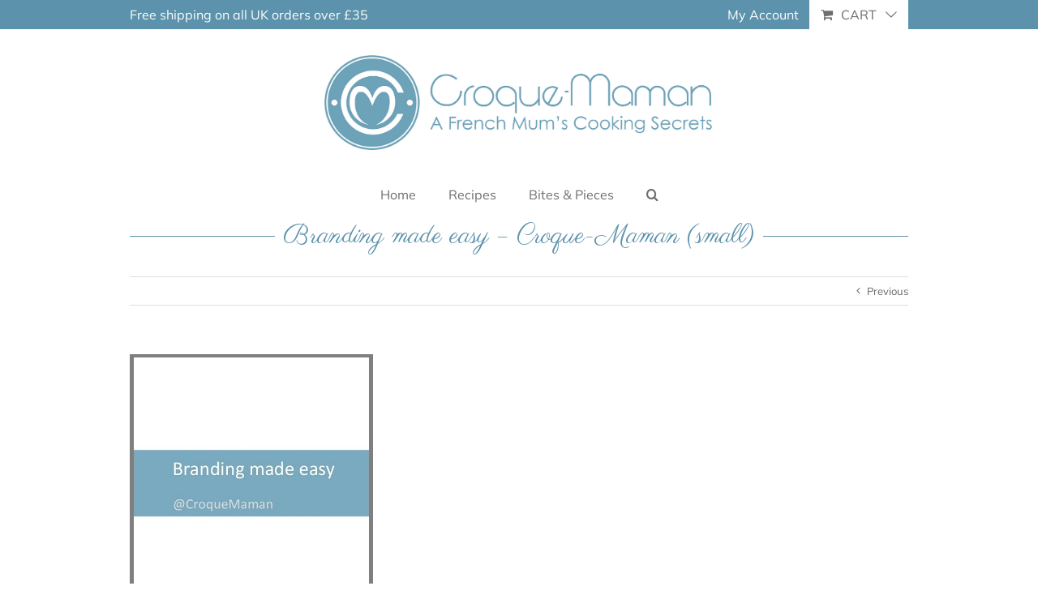

--- FILE ---
content_type: text/html; charset=UTF-8
request_url: https://www.croque-maman.com/blog/branding-made-easy/branding-made-easy-croque-maman-2/
body_size: 19962
content:
<!DOCTYPE html>
<html class="avada-html-layout-wide avada-html-header-position-top" lang="en-GB" prefix="og: http://ogp.me/ns# fb: http://ogp.me/ns/fb#">
<head>
	<meta http-equiv="X-UA-Compatible" content="IE=edge" />
	<meta http-equiv="Content-Type" content="text/html; charset=utf-8"/>
	<meta name="viewport" content="width=device-width, initial-scale=1" />
	<meta name='robots' content='index, follow, max-image-preview:large, max-snippet:-1, max-video-preview:-1' />

	<!-- This site is optimized with the Yoast SEO plugin v19.8 - https://yoast.com/wordpress/plugins/seo/ -->
	<title>Branding made easy - Croque-Maman (small) - Croque Maman</title>
	<link rel="canonical" href="https://www.croque-maman.com/wp-content/uploads/2016/05/Branding-made-easy-Croque-Maman.jpg" />
	<meta property="og:locale" content="en_GB" />
	<meta property="og:type" content="article" />
	<meta property="og:title" content="Branding made easy - Croque-Maman (small) - Croque Maman" />
	<meta property="og:description" content="Branding made easy &#8211; Croque-Maman (small)" />
	<meta property="og:url" content="https://www.croque-maman.com/wp-content/uploads/2016/05/Branding-made-easy-Croque-Maman.jpg" />
	<meta property="og:site_name" content="Croque Maman" />
	<meta property="article:modified_time" content="2017-05-22T08:25:56+00:00" />
	<meta property="og:image" content="https://www.croque-maman.com/wp-content/uploads/2016/05/Branding-made-easy-Croque-Maman.jpg" />
	<meta property="og:image:width" content="300" />
	<meta property="og:image:height" content="300" />
	<meta property="og:image:type" content="image/jpeg" />
	<meta name="twitter:card" content="summary_large_image" />
	<script type="application/ld+json" class="yoast-schema-graph">{"@context":"https://schema.org","@graph":[{"@type":"WebPage","@id":"https://www.croque-maman.com/wp-content/uploads/2016/05/Branding-made-easy-Croque-Maman.jpg","url":"https://www.croque-maman.com/wp-content/uploads/2016/05/Branding-made-easy-Croque-Maman.jpg","name":"Branding made easy - Croque-Maman (small) - Croque Maman","isPartOf":{"@id":"https://www.croque-maman.com/#website"},"primaryImageOfPage":{"@id":"https://www.croque-maman.com/wp-content/uploads/2016/05/Branding-made-easy-Croque-Maman.jpg#primaryimage"},"image":{"@id":"https://www.croque-maman.com/wp-content/uploads/2016/05/Branding-made-easy-Croque-Maman.jpg#primaryimage"},"thumbnailUrl":"https://www.croque-maman.com/wp-content/uploads/2016/05/Branding-made-easy-Croque-Maman.jpg","datePublished":"2017-05-22T08:25:13+00:00","dateModified":"2017-05-22T08:25:56+00:00","breadcrumb":{"@id":"https://www.croque-maman.com/wp-content/uploads/2016/05/Branding-made-easy-Croque-Maman.jpg#breadcrumb"},"inLanguage":"en-GB","potentialAction":[{"@type":"ReadAction","target":["https://www.croque-maman.com/wp-content/uploads/2016/05/Branding-made-easy-Croque-Maman.jpg"]}]},{"@type":"ImageObject","inLanguage":"en-GB","@id":"https://www.croque-maman.com/wp-content/uploads/2016/05/Branding-made-easy-Croque-Maman.jpg#primaryimage","url":"https://www.croque-maman.com/wp-content/uploads/2016/05/Branding-made-easy-Croque-Maman.jpg","contentUrl":"https://www.croque-maman.com/wp-content/uploads/2016/05/Branding-made-easy-Croque-Maman.jpg","width":300,"height":300,"caption":"Branding made easy - Croque-Maman (small)"},{"@type":"BreadcrumbList","@id":"https://www.croque-maman.com/wp-content/uploads/2016/05/Branding-made-easy-Croque-Maman.jpg#breadcrumb","itemListElement":[{"@type":"ListItem","position":1,"name":"Home","item":"https://www.croque-maman.com/"},{"@type":"ListItem","position":2,"name":"Branding made easy","item":"https://www.croque-maman.com/blog/branding-made-easy/"},{"@type":"ListItem","position":3,"name":"Branding made easy &#8211; Croque-Maman (small)"}]},{"@type":"WebSite","@id":"https://www.croque-maman.com/#website","url":"https://www.croque-maman.com/","name":"Croque Maman","description":"A French mum’s kitchen secrets","potentialAction":[{"@type":"SearchAction","target":{"@type":"EntryPoint","urlTemplate":"https://www.croque-maman.com/?s={search_term_string}"},"query-input":"required name=search_term_string"}],"inLanguage":"en-GB"}]}</script>
	<!-- / Yoast SEO plugin. -->


<script type='application/javascript'>console.log('PixelYourSite Free version 9.2.0');</script>
<link rel='dns-prefetch' href='//maxcdn.bootstrapcdn.com' />
<link rel='dns-prefetch' href='//s.w.org' />
<link rel="alternate" type="application/rss+xml" title="Croque Maman &raquo; Feed" href="https://www.croque-maman.com/feed/" />
<link rel="alternate" type="application/rss+xml" title="Croque Maman &raquo; Comments Feed" href="https://www.croque-maman.com/comments/feed/" />
					<link rel="shortcut icon" href="https://www.croque-maman.com/wp-content/uploads/2018/07/favicon-32x32.png" type="image/x-icon" />
		
		
		
		
		
		<link rel="alternate" type="application/rss+xml" title="Croque Maman &raquo; Branding made easy &#8211; Croque-Maman (small) Comments Feed" href="https://www.croque-maman.com/blog/branding-made-easy/branding-made-easy-croque-maman-2/feed/" />

		<meta property="og:title" content="Branding made easy - Croque-Maman (small)"/>
		<meta property="og:type" content="article"/>
		<meta property="og:url" content="https://www.croque-maman.com/blog/branding-made-easy/branding-made-easy-croque-maman-2/"/>
		<meta property="og:site_name" content="Croque Maman"/>
		<meta property="og:description" content="Branding made easy - Croque-Maman (small)"/>

									<meta property="og:image" content="https://www.croque-maman.com/wp-content/uploads/2018/11/logo-croque-maman.png"/>
							<link rel='stylesheet' id='layerslider-css'  href='https://www.croque-maman.com/wp-content/plugins/LayerSlider/assets/static/layerslider/css/layerslider.css?ver=6.11.5' type='text/css' media='all' />
<link rel='stylesheet' id='wpda_countdown_gutenberg_css-css'  href='https://www.croque-maman.com/wp-content/plugins/widget-countdown/includes/gutenberg/style.css?ver=6.0.2' type='text/css' media='all' />
<style id='global-styles-inline-css' type='text/css'>
body{--wp--preset--color--black: #000000;--wp--preset--color--cyan-bluish-gray: #abb8c3;--wp--preset--color--white: #ffffff;--wp--preset--color--pale-pink: #f78da7;--wp--preset--color--vivid-red: #cf2e2e;--wp--preset--color--luminous-vivid-orange: #ff6900;--wp--preset--color--luminous-vivid-amber: #fcb900;--wp--preset--color--light-green-cyan: #7bdcb5;--wp--preset--color--vivid-green-cyan: #00d084;--wp--preset--color--pale-cyan-blue: #8ed1fc;--wp--preset--color--vivid-cyan-blue: #0693e3;--wp--preset--color--vivid-purple: #9b51e0;--wp--preset--gradient--vivid-cyan-blue-to-vivid-purple: linear-gradient(135deg,rgba(6,147,227,1) 0%,rgb(155,81,224) 100%);--wp--preset--gradient--light-green-cyan-to-vivid-green-cyan: linear-gradient(135deg,rgb(122,220,180) 0%,rgb(0,208,130) 100%);--wp--preset--gradient--luminous-vivid-amber-to-luminous-vivid-orange: linear-gradient(135deg,rgba(252,185,0,1) 0%,rgba(255,105,0,1) 100%);--wp--preset--gradient--luminous-vivid-orange-to-vivid-red: linear-gradient(135deg,rgba(255,105,0,1) 0%,rgb(207,46,46) 100%);--wp--preset--gradient--very-light-gray-to-cyan-bluish-gray: linear-gradient(135deg,rgb(238,238,238) 0%,rgb(169,184,195) 100%);--wp--preset--gradient--cool-to-warm-spectrum: linear-gradient(135deg,rgb(74,234,220) 0%,rgb(151,120,209) 20%,rgb(207,42,186) 40%,rgb(238,44,130) 60%,rgb(251,105,98) 80%,rgb(254,248,76) 100%);--wp--preset--gradient--blush-light-purple: linear-gradient(135deg,rgb(255,206,236) 0%,rgb(152,150,240) 100%);--wp--preset--gradient--blush-bordeaux: linear-gradient(135deg,rgb(254,205,165) 0%,rgb(254,45,45) 50%,rgb(107,0,62) 100%);--wp--preset--gradient--luminous-dusk: linear-gradient(135deg,rgb(255,203,112) 0%,rgb(199,81,192) 50%,rgb(65,88,208) 100%);--wp--preset--gradient--pale-ocean: linear-gradient(135deg,rgb(255,245,203) 0%,rgb(182,227,212) 50%,rgb(51,167,181) 100%);--wp--preset--gradient--electric-grass: linear-gradient(135deg,rgb(202,248,128) 0%,rgb(113,206,126) 100%);--wp--preset--gradient--midnight: linear-gradient(135deg,rgb(2,3,129) 0%,rgb(40,116,252) 100%);--wp--preset--duotone--dark-grayscale: url('#wp-duotone-dark-grayscale');--wp--preset--duotone--grayscale: url('#wp-duotone-grayscale');--wp--preset--duotone--purple-yellow: url('#wp-duotone-purple-yellow');--wp--preset--duotone--blue-red: url('#wp-duotone-blue-red');--wp--preset--duotone--midnight: url('#wp-duotone-midnight');--wp--preset--duotone--magenta-yellow: url('#wp-duotone-magenta-yellow');--wp--preset--duotone--purple-green: url('#wp-duotone-purple-green');--wp--preset--duotone--blue-orange: url('#wp-duotone-blue-orange');--wp--preset--font-size--small: 9.75px;--wp--preset--font-size--medium: 20px;--wp--preset--font-size--large: 19.5px;--wp--preset--font-size--x-large: 42px;--wp--preset--font-size--normal: 13px;--wp--preset--font-size--xlarge: 26px;--wp--preset--font-size--huge: 39px;}.has-black-color{color: var(--wp--preset--color--black) !important;}.has-cyan-bluish-gray-color{color: var(--wp--preset--color--cyan-bluish-gray) !important;}.has-white-color{color: var(--wp--preset--color--white) !important;}.has-pale-pink-color{color: var(--wp--preset--color--pale-pink) !important;}.has-vivid-red-color{color: var(--wp--preset--color--vivid-red) !important;}.has-luminous-vivid-orange-color{color: var(--wp--preset--color--luminous-vivid-orange) !important;}.has-luminous-vivid-amber-color{color: var(--wp--preset--color--luminous-vivid-amber) !important;}.has-light-green-cyan-color{color: var(--wp--preset--color--light-green-cyan) !important;}.has-vivid-green-cyan-color{color: var(--wp--preset--color--vivid-green-cyan) !important;}.has-pale-cyan-blue-color{color: var(--wp--preset--color--pale-cyan-blue) !important;}.has-vivid-cyan-blue-color{color: var(--wp--preset--color--vivid-cyan-blue) !important;}.has-vivid-purple-color{color: var(--wp--preset--color--vivid-purple) !important;}.has-black-background-color{background-color: var(--wp--preset--color--black) !important;}.has-cyan-bluish-gray-background-color{background-color: var(--wp--preset--color--cyan-bluish-gray) !important;}.has-white-background-color{background-color: var(--wp--preset--color--white) !important;}.has-pale-pink-background-color{background-color: var(--wp--preset--color--pale-pink) !important;}.has-vivid-red-background-color{background-color: var(--wp--preset--color--vivid-red) !important;}.has-luminous-vivid-orange-background-color{background-color: var(--wp--preset--color--luminous-vivid-orange) !important;}.has-luminous-vivid-amber-background-color{background-color: var(--wp--preset--color--luminous-vivid-amber) !important;}.has-light-green-cyan-background-color{background-color: var(--wp--preset--color--light-green-cyan) !important;}.has-vivid-green-cyan-background-color{background-color: var(--wp--preset--color--vivid-green-cyan) !important;}.has-pale-cyan-blue-background-color{background-color: var(--wp--preset--color--pale-cyan-blue) !important;}.has-vivid-cyan-blue-background-color{background-color: var(--wp--preset--color--vivid-cyan-blue) !important;}.has-vivid-purple-background-color{background-color: var(--wp--preset--color--vivid-purple) !important;}.has-black-border-color{border-color: var(--wp--preset--color--black) !important;}.has-cyan-bluish-gray-border-color{border-color: var(--wp--preset--color--cyan-bluish-gray) !important;}.has-white-border-color{border-color: var(--wp--preset--color--white) !important;}.has-pale-pink-border-color{border-color: var(--wp--preset--color--pale-pink) !important;}.has-vivid-red-border-color{border-color: var(--wp--preset--color--vivid-red) !important;}.has-luminous-vivid-orange-border-color{border-color: var(--wp--preset--color--luminous-vivid-orange) !important;}.has-luminous-vivid-amber-border-color{border-color: var(--wp--preset--color--luminous-vivid-amber) !important;}.has-light-green-cyan-border-color{border-color: var(--wp--preset--color--light-green-cyan) !important;}.has-vivid-green-cyan-border-color{border-color: var(--wp--preset--color--vivid-green-cyan) !important;}.has-pale-cyan-blue-border-color{border-color: var(--wp--preset--color--pale-cyan-blue) !important;}.has-vivid-cyan-blue-border-color{border-color: var(--wp--preset--color--vivid-cyan-blue) !important;}.has-vivid-purple-border-color{border-color: var(--wp--preset--color--vivid-purple) !important;}.has-vivid-cyan-blue-to-vivid-purple-gradient-background{background: var(--wp--preset--gradient--vivid-cyan-blue-to-vivid-purple) !important;}.has-light-green-cyan-to-vivid-green-cyan-gradient-background{background: var(--wp--preset--gradient--light-green-cyan-to-vivid-green-cyan) !important;}.has-luminous-vivid-amber-to-luminous-vivid-orange-gradient-background{background: var(--wp--preset--gradient--luminous-vivid-amber-to-luminous-vivid-orange) !important;}.has-luminous-vivid-orange-to-vivid-red-gradient-background{background: var(--wp--preset--gradient--luminous-vivid-orange-to-vivid-red) !important;}.has-very-light-gray-to-cyan-bluish-gray-gradient-background{background: var(--wp--preset--gradient--very-light-gray-to-cyan-bluish-gray) !important;}.has-cool-to-warm-spectrum-gradient-background{background: var(--wp--preset--gradient--cool-to-warm-spectrum) !important;}.has-blush-light-purple-gradient-background{background: var(--wp--preset--gradient--blush-light-purple) !important;}.has-blush-bordeaux-gradient-background{background: var(--wp--preset--gradient--blush-bordeaux) !important;}.has-luminous-dusk-gradient-background{background: var(--wp--preset--gradient--luminous-dusk) !important;}.has-pale-ocean-gradient-background{background: var(--wp--preset--gradient--pale-ocean) !important;}.has-electric-grass-gradient-background{background: var(--wp--preset--gradient--electric-grass) !important;}.has-midnight-gradient-background{background: var(--wp--preset--gradient--midnight) !important;}.has-small-font-size{font-size: var(--wp--preset--font-size--small) !important;}.has-medium-font-size{font-size: var(--wp--preset--font-size--medium) !important;}.has-large-font-size{font-size: var(--wp--preset--font-size--large) !important;}.has-x-large-font-size{font-size: var(--wp--preset--font-size--x-large) !important;}
</style>
<link rel='stylesheet' id='currency_converter_styles-css'  href='https://www.croque-maman.com/wp-content/plugins/woocommerce-currency-converter-widget/assets/css/converter.css?ver=6.0.2' type='text/css' media='all' />
<style id='woocommerce-inline-inline-css' type='text/css'>
.woocommerce form .form-row .required { visibility: visible; }
</style>
<link rel='stylesheet' id='wprm-template-css'  href='https://www.croque-maman.com/wp-content/plugins/wp-recipe-maker-premium/templates/recipe/legacy/side-by-side/side-by-side.min.css?ver=8.5.0' type='text/css' media='all' />
<link rel='stylesheet' id='avada-style-css'  href='https://www.croque-maman.com/wp-content/themes/Avada/style.css?ver=6.0.2' type='text/css' media='all' />
<link rel='stylesheet' id='cm-style-css'  href='https://www.croque-maman.com/wp-content/themes/Croque-Maman/style.css?version=1.0.0&#038;ver=1.0' type='text/css' media='all' />
<link rel='stylesheet' id='cff-css'  href='https://www.croque-maman.com/wp-content/plugins/custom-facebook-feed/assets/css/cff-style.min.css?ver=4.1.5' type='text/css' media='all' />
<link rel='stylesheet' id='sb-font-awesome-css'  href='https://maxcdn.bootstrapcdn.com/font-awesome/4.7.0/css/font-awesome.min.css?ver=6.0.2' type='text/css' media='all' />
<link rel='stylesheet' id='actionable-google-analytics-css'  href='https://www.croque-maman.com/wp-content/plugins/tatvic_actionable-google-analytics/public/css/actionable-google-analytics-public.css?ver=CC-V3-3.4' type='text/css' media='all' />
<link rel='stylesheet' id='popup-maker-site-css'  href='//www.croque-maman.com/wp-content/uploads/pum/pum-site-styles.css?generated=1665841530&#038;ver=1.16.9' type='text/css' media='all' />
<link rel='stylesheet' id='avada-max-1c-css'  href='https://www.croque-maman.com/wp-content/themes/Avada/assets/css/media/max-1c.min.css?ver=7.4.2' type='text/css' media='only screen and (max-width: 642px)' />
<link rel='stylesheet' id='avada-max-2c-css'  href='https://www.croque-maman.com/wp-content/themes/Avada/assets/css/media/max-2c.min.css?ver=7.4.2' type='text/css' media='only screen and (max-width: 667px)' />
<link rel='stylesheet' id='avada-min-2c-max-3c-css'  href='https://www.croque-maman.com/wp-content/themes/Avada/assets/css/media/min-2c-max-3c.min.css?ver=7.4.2' type='text/css' media='only screen and (min-width: 667px) and (max-width: 692px)' />
<link rel='stylesheet' id='avada-min-3c-max-4c-css'  href='https://www.croque-maman.com/wp-content/themes/Avada/assets/css/media/min-3c-max-4c.min.css?ver=7.4.2' type='text/css' media='only screen and (min-width: 692px) and (max-width: 717px)' />
<link rel='stylesheet' id='avada-min-4c-max-5c-css'  href='https://www.croque-maman.com/wp-content/themes/Avada/assets/css/media/min-4c-max-5c.min.css?ver=7.4.2' type='text/css' media='only screen and (min-width: 717px) and (max-width: 742px)' />
<link rel='stylesheet' id='avada-min-5c-max-6c-css'  href='https://www.croque-maman.com/wp-content/themes/Avada/assets/css/media/min-5c-max-6c.min.css?ver=7.4.2' type='text/css' media='only screen and (min-width: 742px) and (max-width: 767px)' />
<link rel='stylesheet' id='avada-min-shbp-css'  href='https://www.croque-maman.com/wp-content/themes/Avada/assets/css/media/min-shbp.min.css?ver=7.4.2' type='text/css' media='only screen and (min-width: 768px)' />
<link rel='stylesheet' id='avada-min-shbp-header-legacy-css'  href='https://www.croque-maman.com/wp-content/themes/Avada/assets/css/media/min-shbp-header-legacy.min.css?ver=7.4.2' type='text/css' media='only screen and (min-width: 768px)' />
<link rel='stylesheet' id='avada-max-shbp-css'  href='https://www.croque-maman.com/wp-content/themes/Avada/assets/css/media/max-shbp.min.css?ver=7.4.2' type='text/css' media='only screen and (max-width: 767px)' />
<link rel='stylesheet' id='avada-max-shbp-header-legacy-css'  href='https://www.croque-maman.com/wp-content/themes/Avada/assets/css/media/max-shbp-header-legacy.min.css?ver=7.4.2' type='text/css' media='only screen and (max-width: 767px)' />
<link rel='stylesheet' id='avada-max-sh-shbp-css'  href='https://www.croque-maman.com/wp-content/themes/Avada/assets/css/media/max-sh-shbp.min.css?ver=7.4.2' type='text/css' media='only screen and (max-width: 767px)' />
<link rel='stylesheet' id='avada-max-sh-shbp-header-legacy-css'  href='https://www.croque-maman.com/wp-content/themes/Avada/assets/css/media/max-sh-shbp-header-legacy.min.css?ver=7.4.2' type='text/css' media='only screen and (max-width: 767px)' />
<link rel='stylesheet' id='avada-min-768-max-1024-p-css'  href='https://www.croque-maman.com/wp-content/themes/Avada/assets/css/media/min-768-max-1024-p.min.css?ver=7.4.2' type='text/css' media='only screen and (min-device-width: 768px) and (max-device-width: 1024px) and (orientation: portrait)' />
<link rel='stylesheet' id='avada-min-768-max-1024-p-header-legacy-css'  href='https://www.croque-maman.com/wp-content/themes/Avada/assets/css/media/min-768-max-1024-p-header-legacy.min.css?ver=7.4.2' type='text/css' media='only screen and (min-device-width: 768px) and (max-device-width: 1024px) and (orientation: portrait)' />
<link rel='stylesheet' id='avada-min-768-max-1024-l-css'  href='https://www.croque-maman.com/wp-content/themes/Avada/assets/css/media/min-768-max-1024-l.min.css?ver=7.4.2' type='text/css' media='only screen and (min-device-width: 768px) and (max-device-width: 1024px) and (orientation: landscape)' />
<link rel='stylesheet' id='avada-min-768-max-1024-l-header-legacy-css'  href='https://www.croque-maman.com/wp-content/themes/Avada/assets/css/media/min-768-max-1024-l-header-legacy.min.css?ver=7.4.2' type='text/css' media='only screen and (min-device-width: 768px) and (max-device-width: 1024px) and (orientation: landscape)' />
<link rel='stylesheet' id='avada-max-sh-cbp-css'  href='https://www.croque-maman.com/wp-content/themes/Avada/assets/css/media/max-sh-cbp.min.css?ver=7.4.2' type='text/css' media='only screen and (max-width: 767px)' />
<link rel='stylesheet' id='avada-max-sh-sbp-css'  href='https://www.croque-maman.com/wp-content/themes/Avada/assets/css/media/max-sh-sbp.min.css?ver=7.4.2' type='text/css' media='only screen and (max-width: 767px)' />
<link rel='stylesheet' id='avada-max-sh-640-css'  href='https://www.croque-maman.com/wp-content/themes/Avada/assets/css/media/max-sh-640.min.css?ver=7.4.2' type='text/css' media='only screen and (max-width: 640px)' />
<link rel='stylesheet' id='avada-max-shbp-18-css'  href='https://www.croque-maman.com/wp-content/themes/Avada/assets/css/media/max-shbp-18.min.css?ver=7.4.2' type='text/css' media='only screen and (max-width: 749px)' />
<link rel='stylesheet' id='avada-max-shbp-32-css'  href='https://www.croque-maman.com/wp-content/themes/Avada/assets/css/media/max-shbp-32.min.css?ver=7.4.2' type='text/css' media='only screen and (max-width: 735px)' />
<link rel='stylesheet' id='avada-min-sh-cbp-css'  href='https://www.croque-maman.com/wp-content/themes/Avada/assets/css/media/min-sh-cbp.min.css?ver=7.4.2' type='text/css' media='only screen and (min-width: 767px)' />
<link rel='stylesheet' id='avada-max-640-css'  href='https://www.croque-maman.com/wp-content/themes/Avada/assets/css/media/max-640.min.css?ver=7.4.2' type='text/css' media='only screen and (max-device-width: 640px)' />
<link rel='stylesheet' id='avada-max-main-css'  href='https://www.croque-maman.com/wp-content/themes/Avada/assets/css/media/max-main.min.css?ver=7.4.2' type='text/css' media='only screen and (max-width: 767px)' />
<link rel='stylesheet' id='avada-max-cbp-css'  href='https://www.croque-maman.com/wp-content/themes/Avada/assets/css/media/max-cbp.min.css?ver=7.4.2' type='text/css' media='only screen and (max-width: 767px)' />
<link rel='stylesheet' id='avada-max-sh-cbp-cf7-css'  href='https://www.croque-maman.com/wp-content/themes/Avada/assets/css/media/max-sh-cbp-cf7.min.css?ver=7.4.2' type='text/css' media='only screen and (max-width: 767px)' />
<link rel='stylesheet' id='avada-max-640-sliders-css'  href='https://www.croque-maman.com/wp-content/themes/Avada/assets/css/media/max-640-sliders.min.css?ver=7.4.2' type='text/css' media='only screen and (max-device-width: 640px)' />
<link rel='stylesheet' id='avada-max-sh-cbp-sliders-css'  href='https://www.croque-maman.com/wp-content/themes/Avada/assets/css/media/max-sh-cbp-sliders.min.css?ver=7.4.2' type='text/css' media='only screen and (max-width: 767px)' />
<link rel='stylesheet' id='avada-max-sh-cbp-social-sharing-css'  href='https://www.croque-maman.com/wp-content/themes/Avada/assets/css/media/max-sh-cbp-social-sharing.min.css?ver=7.4.2' type='text/css' media='only screen and (max-width: 767px)' />
<link rel='stylesheet' id='fb-max-sh-cbp-css'  href='https://www.croque-maman.com/wp-content/plugins/fusion-builder/assets/css/media/max-sh-cbp.min.css?ver=3.4.2' type='text/css' media='only screen and (max-width: 767px)' />
<link rel='stylesheet' id='fb-min-768-max-1024-p-css'  href='https://www.croque-maman.com/wp-content/plugins/fusion-builder/assets/css/media/min-768-max-1024-p.min.css?ver=3.4.2' type='text/css' media='only screen and (min-device-width: 768px) and (max-device-width: 1024px) and (orientation: portrait)' />
<link rel='stylesheet' id='fb-max-640-css'  href='https://www.croque-maman.com/wp-content/plugins/fusion-builder/assets/css/media/max-640.min.css?ver=3.4.2' type='text/css' media='only screen and (max-device-width: 640px)' />
<link rel='stylesheet' id='fb-max-1c-css'  href='https://www.croque-maman.com/wp-content/plugins/fusion-builder/assets/css/media/max-1c.css?ver=3.4.2' type='text/css' media='only screen and (max-width: 642px)' />
<link rel='stylesheet' id='fb-max-2c-css'  href='https://www.croque-maman.com/wp-content/plugins/fusion-builder/assets/css/media/max-2c.css?ver=3.4.2' type='text/css' media='only screen and (max-width: 667px)' />
<link rel='stylesheet' id='fb-min-2c-max-3c-css'  href='https://www.croque-maman.com/wp-content/plugins/fusion-builder/assets/css/media/min-2c-max-3c.css?ver=3.4.2' type='text/css' media='only screen and (min-width: 667px) and (max-width: 692px)' />
<link rel='stylesheet' id='fb-min-3c-max-4c-css'  href='https://www.croque-maman.com/wp-content/plugins/fusion-builder/assets/css/media/min-3c-max-4c.css?ver=3.4.2' type='text/css' media='only screen and (min-width: 692px) and (max-width: 717px)' />
<link rel='stylesheet' id='fb-min-4c-max-5c-css'  href='https://www.croque-maman.com/wp-content/plugins/fusion-builder/assets/css/media/min-4c-max-5c.css?ver=3.4.2' type='text/css' media='only screen and (min-width: 717px) and (max-width: 742px)' />
<link rel='stylesheet' id='fb-min-5c-max-6c-css'  href='https://www.croque-maman.com/wp-content/plugins/fusion-builder/assets/css/media/min-5c-max-6c.css?ver=3.4.2' type='text/css' media='only screen and (min-width: 742px) and (max-width: 767px)' />
<link rel='stylesheet' id='avada-max-sh-cbp-woo-tabs-css'  href='https://www.croque-maman.com/wp-content/themes/Avada/assets/css/media/max-sh-cbp-woo-tabs.min.css?ver=7.4.2' type='text/css' media='only screen and (max-width: 767px)' />
<link rel='stylesheet' id='avada-min-768-max-1024-woo-css'  href='https://www.croque-maman.com/wp-content/themes/Avada/assets/css/media/min-768-max-1024-woo.min.css?ver=7.4.2' type='text/css' media='only screen and (min-device-width: 768px) and (max-device-width: 1024px)' />
<link rel='stylesheet' id='avada-max-sh-640-woo-css'  href='https://www.croque-maman.com/wp-content/themes/Avada/assets/css/media/max-sh-640-woo.min.css?ver=7.4.2' type='text/css' media='only screen and (max-width: 640px)' />
<link rel='stylesheet' id='avada-max-sh-cbp-woo-css'  href='https://www.croque-maman.com/wp-content/themes/Avada/assets/css/media/max-sh-cbp-woo.min.css?ver=7.4.2' type='text/css' media='only screen and (max-width: 767px)' />
<link rel='stylesheet' id='avada-min-sh-cbp-woo-css'  href='https://www.croque-maman.com/wp-content/themes/Avada/assets/css/media/min-sh-cbp-woo.min.css?ver=7.4.2' type='text/css' media='only screen and (min-width: 767px)' />
<link rel='stylesheet' id='fusion-dynamic-css-css'  href='https://www.croque-maman.com/wp-content/uploads/fusion-styles/a39199de9c0dce6e4c481472c548df25.min.css?ver=3.4.2' type='text/css' media='all' />
<script type='text/javascript' src='https://www.croque-maman.com/wp-includes/js/jquery/jquery.min.js?ver=3.6.0' id='jquery-core-js'></script>
<script type='text/javascript' src='https://www.croque-maman.com/wp-includes/js/jquery/jquery-migrate.min.js?ver=3.3.2' id='jquery-migrate-js'></script>
<script type='text/javascript' id='layerslider-utils-js-extra'>
/* <![CDATA[ */
var LS_Meta = {"v":"6.11.5","fixGSAP":"1"};
/* ]]> */
</script>
<script type='text/javascript' src='https://www.croque-maman.com/wp-content/plugins/LayerSlider/assets/static/layerslider/js/layerslider.utils.js?ver=6.11.5' id='layerslider-utils-js'></script>
<script type='text/javascript' src='https://www.croque-maman.com/wp-content/plugins/LayerSlider/assets/static/layerslider/js/layerslider.kreaturamedia.jquery.js?ver=6.11.5' id='layerslider-js'></script>
<script type='text/javascript' src='https://www.croque-maman.com/wp-content/plugins/LayerSlider/assets/static/layerslider/js/layerslider.transitions.js?ver=6.11.5' id='layerslider-transitions-js'></script>
<script type='text/javascript' src='https://www.croque-maman.com/wp-content/plugins/woocommerce/assets/js/js-cookie/js.cookie.min.js?ver=2.1.4-wc.7.0.0' id='js-cookie-js'></script>
<script type='text/javascript' src='https://www.croque-maman.com/wp-content/plugins/tatvic_actionable-google-analytics/public/js/actionable-google-analytics-public.js?ver=CC-V3-3.4' id='actionable-google-analytics-js'></script>
<script type='text/javascript' src='https://www.croque-maman.com/wp-content/plugins/pixelyoursite/dist/scripts/jquery.bind-first-0.2.3.min.js?ver=6.0.2' id='jquery-bind-first-js'></script>
<script type='text/javascript' id='pys-js-extra'>
/* <![CDATA[ */
var pysOptions = {"staticEvents":{"facebook":{"init_event":[{"delay":0,"type":"static","name":"PageView","pixelIds":["142946496245246"],"eventID":"5cf0665c-73e5-4cc2-a7aa-01500e94cefc","params":{"page_title":"Branding made easy - Croque-Maman (small)","post_type":"attachment","post_id":5555,"plugin":"PixelYourSite","user_role":"guest","event_url":"www.croque-maman.com\/blog\/branding-made-easy\/branding-made-easy-croque-maman-2\/"},"e_id":"init_event","ids":[],"hasTimeWindow":false,"timeWindow":0,"woo_order":"","edd_order":""}]}},"dynamicEvents":{"woo_add_to_cart_on_button_click":{"facebook":{"delay":0,"type":"dyn","name":"AddToCart","pixelIds":["142946496245246"],"eventID":"b19e19c6-afc5-4cf6-8809-1f2f0fc8fd77","params":{"page_title":"Branding made easy - Croque-Maman (small)","post_type":"attachment","post_id":5555,"plugin":"PixelYourSite","user_role":"guest","event_url":"www.croque-maman.com\/blog\/branding-made-easy\/branding-made-easy-croque-maman-2\/"},"e_id":"woo_add_to_cart_on_button_click","ids":[],"hasTimeWindow":false,"timeWindow":0,"woo_order":"","edd_order":""}}},"triggerEvents":[],"triggerEventTypes":[],"facebook":{"pixelIds":["142946496245246"],"advancedMatching":[],"removeMetadata":false,"contentParams":{"post_type":"attachment","post_id":5555,"content_name":"Branding made easy - Croque-Maman (small)","tags":"","categories":[]},"commentEventEnabled":true,"wooVariableAsSimple":true,"downloadEnabled":true,"formEventEnabled":true,"ajaxForServerEvent":true,"serverApiEnabled":false,"wooCRSendFromServer":false},"debug":"","siteUrl":"https:\/\/www.croque-maman.com","ajaxUrl":"https:\/\/www.croque-maman.com\/wp-admin\/admin-ajax.php","enable_remove_download_url_param":"1","cookie_duration":"7","last_visit_duration":"60","gdpr":{"ajax_enabled":false,"all_disabled_by_api":false,"facebook_disabled_by_api":false,"analytics_disabled_by_api":false,"google_ads_disabled_by_api":false,"pinterest_disabled_by_api":false,"bing_disabled_by_api":false,"facebook_prior_consent_enabled":false,"analytics_prior_consent_enabled":true,"google_ads_prior_consent_enabled":null,"pinterest_prior_consent_enabled":true,"bing_prior_consent_enabled":true,"cookiebot_integration_enabled":false,"cookiebot_facebook_consent_category":"marketing","cookiebot_analytics_consent_category":"statistics","cookiebot_google_ads_consent_category":null,"cookiebot_pinterest_consent_category":"marketing","cookiebot_bing_consent_category":"marketing","consent_magic_integration_enabled":false,"real_cookie_banner_integration_enabled":false,"cookie_notice_integration_enabled":false,"cookie_law_info_integration_enabled":false},"woo":{"enabled":true,"addToCartOnButtonEnabled":true,"addToCartOnButtonValueEnabled":true,"addToCartOnButtonValueOption":"price","singleProductId":null,"removeFromCartSelector":"form.woocommerce-cart-form .remove","addToCartCatchMethod":"add_cart_js"},"edd":{"enabled":false}};
/* ]]> */
</script>
<script type='text/javascript' src='https://www.croque-maman.com/wp-content/plugins/pixelyoursite/dist/scripts/public.js?ver=9.2.0' id='pys-js'></script>
<meta name="generator" content="Powered by LayerSlider 6.11.5 - Multi-Purpose, Responsive, Parallax, Mobile-Friendly Slider Plugin for WordPress." />
<!-- LayerSlider updates and docs at: https://layerslider.kreaturamedia.com -->
<link rel="https://api.w.org/" href="https://www.croque-maman.com/wp-json/" /><link rel="alternate" type="application/json" href="https://www.croque-maman.com/wp-json/wp/v2/media/5555" /><link rel="EditURI" type="application/rsd+xml" title="RSD" href="https://www.croque-maman.com/xmlrpc.php?rsd" />
<link rel="wlwmanifest" type="application/wlwmanifest+xml" href="https://www.croque-maman.com/wp-includes/wlwmanifest.xml" /> 
<meta name="generator" content="WordPress 6.0.2" />
<meta name="generator" content="WooCommerce 7.0.0" />
<link rel='shortlink' href='https://www.croque-maman.com/?p=5555' />
<link rel="alternate" type="application/json+oembed" href="https://www.croque-maman.com/wp-json/oembed/1.0/embed?url=https%3A%2F%2Fwww.croque-maman.com%2Fblog%2Fbranding-made-easy%2Fbranding-made-easy-croque-maman-2%2F" />
<link rel="alternate" type="text/xml+oembed" href="https://www.croque-maman.com/wp-json/oembed/1.0/embed?url=https%3A%2F%2Fwww.croque-maman.com%2Fblog%2Fbranding-made-easy%2Fbranding-made-easy-croque-maman-2%2F&#038;format=xml" />

		<!-- GA Google Analytics @ https://m0n.co/ga -->
		<script>
			(function(i,s,o,g,r,a,m){i['GoogleAnalyticsObject']=r;i[r]=i[r]||function(){
			(i[r].q=i[r].q||[]).push(arguments)},i[r].l=1*new Date();a=s.createElement(o),
			m=s.getElementsByTagName(o)[0];a.async=1;a.src=g;m.parentNode.insertBefore(a,m)
			})(window,document,'script','https://www.google-analytics.com/analytics.js','ga');
			ga('create', 'UA-43793422-1', 'auto');
			ga('set', 'anonymizeIp', true);
			ga('send', 'pageview');
		</script>

	
<!-- This website runs the Product Feed PRO for WooCommerce by AdTribes.io plugin - version 11.9.2 -->
<style type="text/css"> html body .wprm-recipe-container { color: #333333; } html body .wprm-recipe-container a.wprm-recipe-print { color: #333333; } html body .wprm-recipe-container a.wprm-recipe-print:hover { color: #333333; } html body .wprm-recipe-container .wprm-recipe { background-color: #ffffff; } html body .wprm-recipe-container .wprm-recipe { border-color: #aaaaaa; } html body .wprm-recipe-container .wprm-recipe-tastefully-simple .wprm-recipe-time-container { border-color: #aaaaaa; } html body .wprm-recipe-container .wprm-recipe .wprm-color-border { border-color: #aaaaaa; } html body .wprm-recipe-container a { color: #3498db; } html body .wprm-recipe-container .wprm-recipe-tastefully-simple .wprm-recipe-name { color: #000000; } html body .wprm-recipe-container .wprm-recipe-tastefully-simple .wprm-recipe-header { color: #000000; } html body .wprm-recipe-container h1 { color: #000000; } html body .wprm-recipe-container h2 { color: #000000; } html body .wprm-recipe-container h3 { color: #000000; } html body .wprm-recipe-container h4 { color: #000000; } html body .wprm-recipe-container h5 { color: #000000; } html body .wprm-recipe-container h6 { color: #000000; } html body .wprm-recipe-container svg path { fill: #343434; } html body .wprm-recipe-container svg rect { fill: #343434; } html body .wprm-recipe-container svg polygon { stroke: #343434; } html body .wprm-recipe-container .wprm-rating-star-full svg polygon { fill: #343434; } html body .wprm-recipe-container .wprm-recipe .wprm-color-accent { background-color: #2c3e50; } html body .wprm-recipe-container .wprm-recipe .wprm-color-accent { color: #ffffff; } html body .wprm-recipe-container .wprm-recipe .wprm-color-accent a.wprm-recipe-print { color: #ffffff; } html body .wprm-recipe-container .wprm-recipe .wprm-color-accent a.wprm-recipe-print:hover { color: #ffffff; } html body .wprm-recipe-container .wprm-recipe-colorful .wprm-recipe-header { background-color: #2c3e50; } html body .wprm-recipe-container .wprm-recipe-colorful .wprm-recipe-header { color: #ffffff; } html body .wprm-recipe-container .wprm-recipe-colorful .wprm-recipe-meta > div { background-color: #3498db; } html body .wprm-recipe-container .wprm-recipe-colorful .wprm-recipe-meta > div { color: #ffffff; } html body .wprm-recipe-container .wprm-recipe-colorful .wprm-recipe-meta > div a.wprm-recipe-print { color: #ffffff; } html body .wprm-recipe-container .wprm-recipe-colorful .wprm-recipe-meta > div a.wprm-recipe-print:hover { color: #ffffff; } .wprm-rating-star svg polygon { stroke: #343434; } .wprm-rating-star.wprm-rating-star-full svg polygon { fill: #343434; } html body .wprm-recipe-container .wprm-recipe-instruction-image { text-align: left; } html body .wprm-recipe-container li.wprm-recipe-ingredient { list-style-type: disc; } html body .wprm-recipe-container li.wprm-recipe-instruction { list-style-type: decimal; } .wprm-comment-rating svg { width: 18px !important; height: 18px !important; } img.wprm-comment-rating { width: 90px !important; height: 18px !important; } .wprm-comment-rating svg path { fill: #343434; } .wprm-comment-rating svg polygon { stroke: #343434; } .wprm-comment-ratings-container svg .wprm-star-full { fill: #343434; } .wprm-comment-ratings-container svg .wprm-star-empty { stroke: #343434; }</style><style type="text/css" id="css-fb-visibility">@media screen and (max-width: 640px){.fusion-no-small-visibility{display:none !important;}body:not(.fusion-builder-ui-wireframe) .sm-text-align-center{text-align:center !important;}body:not(.fusion-builder-ui-wireframe) .sm-text-align-left{text-align:left !important;}body:not(.fusion-builder-ui-wireframe) .sm-text-align-right{text-align:right !important;}body:not(.fusion-builder-ui-wireframe) .sm-mx-auto{margin-left:auto !important;margin-right:auto !important;}body:not(.fusion-builder-ui-wireframe) .sm-ml-auto{margin-left:auto !important;}body:not(.fusion-builder-ui-wireframe) .sm-mr-auto{margin-right:auto !important;}body:not(.fusion-builder-ui-wireframe) .fusion-absolute-position-small{position:absolute;top:auto;width:100%;}}@media screen and (min-width: 641px) and (max-width: 1024px){.fusion-no-medium-visibility{display:none !important;}body:not(.fusion-builder-ui-wireframe) .md-text-align-center{text-align:center !important;}body:not(.fusion-builder-ui-wireframe) .md-text-align-left{text-align:left !important;}body:not(.fusion-builder-ui-wireframe) .md-text-align-right{text-align:right !important;}body:not(.fusion-builder-ui-wireframe) .md-mx-auto{margin-left:auto !important;margin-right:auto !important;}body:not(.fusion-builder-ui-wireframe) .md-ml-auto{margin-left:auto !important;}body:not(.fusion-builder-ui-wireframe) .md-mr-auto{margin-right:auto !important;}body:not(.fusion-builder-ui-wireframe) .fusion-absolute-position-medium{position:absolute;top:auto;width:100%;}}@media screen and (min-width: 1025px){.fusion-no-large-visibility{display:none !important;}body:not(.fusion-builder-ui-wireframe) .lg-text-align-center{text-align:center !important;}body:not(.fusion-builder-ui-wireframe) .lg-text-align-left{text-align:left !important;}body:not(.fusion-builder-ui-wireframe) .lg-text-align-right{text-align:right !important;}body:not(.fusion-builder-ui-wireframe) .lg-mx-auto{margin-left:auto !important;margin-right:auto !important;}body:not(.fusion-builder-ui-wireframe) .lg-ml-auto{margin-left:auto !important;}body:not(.fusion-builder-ui-wireframe) .lg-mr-auto{margin-right:auto !important;}body:not(.fusion-builder-ui-wireframe) .fusion-absolute-position-large{position:absolute;top:auto;width:100%;}}</style>	<noscript><style>.woocommerce-product-gallery{ opacity: 1 !important; }</style></noscript>
	
         <!--Enhanced Ecommerce Google Analytics Plugin for Woocommerce by Tatvic. Plugin Version: CC-V3-3.4-version-->
        <script>(window.gaDevIds=window.gaDevIds||[]).push("5CDcaG");</script>
        
        <script>        
        (function(i,s,o,g,r,a,m){i["GoogleAnalyticsObject"]=r;i[r]=i[r]||function(){
            (i[r].q=i[r].q||[]).push(arguments)},i[r].l=1*new Date();a=s.createElement(o),
            m=s.getElementsByTagName(o)[0];a.async=1;a.src=g;m.parentNode.insertBefore(a,m)
            })(window,document,"script","//www.google-analytics.com/analytics.js","ga");
            ga("create", "UA-43793422-1", "auto");
            
            
                        ga("require", "displayfeatures");
                        ga("require", "ec", "ec.js");
                        
                        ga("set", "anonymizeIp", true);
                        ga("set", "dimension2","Others");
                        ga("send", "pageview");
        </script>
                <!-- Google Tag Manager -->
                <noscript><iframe src="//www.googletagmanager.com/ns.html?id=GTM-TSHSWL"
                height="0" width="0" style="display:none;visibility:hidden"></iframe></noscript>
                <script>(function(w,d,s,l,i){w[l]=w[l]||[];w[l].push({"gtm.start":
                new Date().getTime(),event:"gtm.js"});var f=d.getElementsByTagName(s)[0],
                j=d.createElement(s),dl=l!="dataLayer"?"&l="+l:"";j.async=true;j.src=
                "//www.googletagmanager.com/gtm.js?id="+i+dl;f.parentNode.insertBefore(j,f);
                })(window,document,"script","dataLayer","GTM-TSHSWL");</script>
                <!-- End Google Tag Manager -->
            <!--Enhanced Ecommerce Google Analytics Plugin for Woocommerce by Tatvic. Plugin Version: CC-V3-3.4-version-->
            		<style type="text/css" id="wp-custom-css">
			.et_shop_image {
    display: none !important;
}		</style>
				<script type="text/javascript">
			var doc = document.documentElement;
			doc.setAttribute( 'data-useragent', navigator.userAgent );
		</script>
		
	<meta name="google-site-verification" content="6f-lMHADykbrlyekYdPAgj8Rl6upXTw9c6yHH1f3Zvk" /></head>

<body class="attachment attachment-template-default single single-attachment postid-5555 attachmentid-5555 attachment-jpeg theme-Avada woocommerce-no-js fusion-image-hovers fusion-pagination-sizing fusion-button_size-large fusion-button_type-flat fusion-button_span-no avada-image-rollover-circle-yes avada-image-rollover-yes avada-image-rollover-direction-center_horiz fusion-body ltr no-tablet-sticky-header no-mobile-sticky-header no-mobile-slidingbar avada-has-rev-slider-styles fusion-disable-outline fusion-sub-menu-fade mobile-logo-pos-center layout-wide-mode avada-has-boxed-modal-shadow-none layout-scroll-offset-full avada-has-zero-margin-offset-top fusion-top-header menu-text-align-center fusion-woo-product-design-classic fusion-woo-shop-page-columns-4 fusion-woo-related-columns-3 fusion-woo-archive-page-columns-3 woo-sale-badge-circle woo-outofstock-badge-top_bar mobile-menu-design-modern fusion-show-pagination-text fusion-header-layout-v5 avada-responsive avada-footer-fx-bg-parallax avada-menu-highlight-style-bar fusion-search-form-classic fusion-main-menu-search-dropdown fusion-avatar-square avada-sticky-shrinkage avada-dropdown-styles avada-blog-layout-timeline avada-blog-archive-layout-large avada-header-shadow-no avada-menu-icon-position-left avada-has-megamenu-shadow avada-has-mainmenu-dropdown-divider avada-has-mobile-menu-search avada-has-main-nav-search-icon avada-has-breadcrumb-mobile-hidden avada-has-titlebar-bar_and_content avada-has-pagination-padding avada-flyout-menu-direction-fade avada-ec-views-v1" >
	<svg xmlns="http://www.w3.org/2000/svg" viewBox="0 0 0 0" width="0" height="0" focusable="false" role="none" style="visibility: hidden; position: absolute; left: -9999px; overflow: hidden;" ><defs><filter id="wp-duotone-dark-grayscale"><feColorMatrix color-interpolation-filters="sRGB" type="matrix" values=" .299 .587 .114 0 0 .299 .587 .114 0 0 .299 .587 .114 0 0 .299 .587 .114 0 0 " /><feComponentTransfer color-interpolation-filters="sRGB" ><feFuncR type="table" tableValues="0 0.49803921568627" /><feFuncG type="table" tableValues="0 0.49803921568627" /><feFuncB type="table" tableValues="0 0.49803921568627" /><feFuncA type="table" tableValues="1 1" /></feComponentTransfer><feComposite in2="SourceGraphic" operator="in" /></filter></defs></svg><svg xmlns="http://www.w3.org/2000/svg" viewBox="0 0 0 0" width="0" height="0" focusable="false" role="none" style="visibility: hidden; position: absolute; left: -9999px; overflow: hidden;" ><defs><filter id="wp-duotone-grayscale"><feColorMatrix color-interpolation-filters="sRGB" type="matrix" values=" .299 .587 .114 0 0 .299 .587 .114 0 0 .299 .587 .114 0 0 .299 .587 .114 0 0 " /><feComponentTransfer color-interpolation-filters="sRGB" ><feFuncR type="table" tableValues="0 1" /><feFuncG type="table" tableValues="0 1" /><feFuncB type="table" tableValues="0 1" /><feFuncA type="table" tableValues="1 1" /></feComponentTransfer><feComposite in2="SourceGraphic" operator="in" /></filter></defs></svg><svg xmlns="http://www.w3.org/2000/svg" viewBox="0 0 0 0" width="0" height="0" focusable="false" role="none" style="visibility: hidden; position: absolute; left: -9999px; overflow: hidden;" ><defs><filter id="wp-duotone-purple-yellow"><feColorMatrix color-interpolation-filters="sRGB" type="matrix" values=" .299 .587 .114 0 0 .299 .587 .114 0 0 .299 .587 .114 0 0 .299 .587 .114 0 0 " /><feComponentTransfer color-interpolation-filters="sRGB" ><feFuncR type="table" tableValues="0.54901960784314 0.98823529411765" /><feFuncG type="table" tableValues="0 1" /><feFuncB type="table" tableValues="0.71764705882353 0.25490196078431" /><feFuncA type="table" tableValues="1 1" /></feComponentTransfer><feComposite in2="SourceGraphic" operator="in" /></filter></defs></svg><svg xmlns="http://www.w3.org/2000/svg" viewBox="0 0 0 0" width="0" height="0" focusable="false" role="none" style="visibility: hidden; position: absolute; left: -9999px; overflow: hidden;" ><defs><filter id="wp-duotone-blue-red"><feColorMatrix color-interpolation-filters="sRGB" type="matrix" values=" .299 .587 .114 0 0 .299 .587 .114 0 0 .299 .587 .114 0 0 .299 .587 .114 0 0 " /><feComponentTransfer color-interpolation-filters="sRGB" ><feFuncR type="table" tableValues="0 1" /><feFuncG type="table" tableValues="0 0.27843137254902" /><feFuncB type="table" tableValues="0.5921568627451 0.27843137254902" /><feFuncA type="table" tableValues="1 1" /></feComponentTransfer><feComposite in2="SourceGraphic" operator="in" /></filter></defs></svg><svg xmlns="http://www.w3.org/2000/svg" viewBox="0 0 0 0" width="0" height="0" focusable="false" role="none" style="visibility: hidden; position: absolute; left: -9999px; overflow: hidden;" ><defs><filter id="wp-duotone-midnight"><feColorMatrix color-interpolation-filters="sRGB" type="matrix" values=" .299 .587 .114 0 0 .299 .587 .114 0 0 .299 .587 .114 0 0 .299 .587 .114 0 0 " /><feComponentTransfer color-interpolation-filters="sRGB" ><feFuncR type="table" tableValues="0 0" /><feFuncG type="table" tableValues="0 0.64705882352941" /><feFuncB type="table" tableValues="0 1" /><feFuncA type="table" tableValues="1 1" /></feComponentTransfer><feComposite in2="SourceGraphic" operator="in" /></filter></defs></svg><svg xmlns="http://www.w3.org/2000/svg" viewBox="0 0 0 0" width="0" height="0" focusable="false" role="none" style="visibility: hidden; position: absolute; left: -9999px; overflow: hidden;" ><defs><filter id="wp-duotone-magenta-yellow"><feColorMatrix color-interpolation-filters="sRGB" type="matrix" values=" .299 .587 .114 0 0 .299 .587 .114 0 0 .299 .587 .114 0 0 .299 .587 .114 0 0 " /><feComponentTransfer color-interpolation-filters="sRGB" ><feFuncR type="table" tableValues="0.78039215686275 1" /><feFuncG type="table" tableValues="0 0.94901960784314" /><feFuncB type="table" tableValues="0.35294117647059 0.47058823529412" /><feFuncA type="table" tableValues="1 1" /></feComponentTransfer><feComposite in2="SourceGraphic" operator="in" /></filter></defs></svg><svg xmlns="http://www.w3.org/2000/svg" viewBox="0 0 0 0" width="0" height="0" focusable="false" role="none" style="visibility: hidden; position: absolute; left: -9999px; overflow: hidden;" ><defs><filter id="wp-duotone-purple-green"><feColorMatrix color-interpolation-filters="sRGB" type="matrix" values=" .299 .587 .114 0 0 .299 .587 .114 0 0 .299 .587 .114 0 0 .299 .587 .114 0 0 " /><feComponentTransfer color-interpolation-filters="sRGB" ><feFuncR type="table" tableValues="0.65098039215686 0.40392156862745" /><feFuncG type="table" tableValues="0 1" /><feFuncB type="table" tableValues="0.44705882352941 0.4" /><feFuncA type="table" tableValues="1 1" /></feComponentTransfer><feComposite in2="SourceGraphic" operator="in" /></filter></defs></svg><svg xmlns="http://www.w3.org/2000/svg" viewBox="0 0 0 0" width="0" height="0" focusable="false" role="none" style="visibility: hidden; position: absolute; left: -9999px; overflow: hidden;" ><defs><filter id="wp-duotone-blue-orange"><feColorMatrix color-interpolation-filters="sRGB" type="matrix" values=" .299 .587 .114 0 0 .299 .587 .114 0 0 .299 .587 .114 0 0 .299 .587 .114 0 0 " /><feComponentTransfer color-interpolation-filters="sRGB" ><feFuncR type="table" tableValues="0.098039215686275 1" /><feFuncG type="table" tableValues="0 0.66274509803922" /><feFuncB type="table" tableValues="0.84705882352941 0.41960784313725" /><feFuncA type="table" tableValues="1 1" /></feComponentTransfer><feComposite in2="SourceGraphic" operator="in" /></filter></defs></svg>	<a class="skip-link screen-reader-text" href="#content">Skip to content</a>

	<div id="boxed-wrapper">
		<div class="fusion-sides-frame"></div>
		<div id="wrapper" class="fusion-wrapper">
			<div id="home" style="position:relative;top:-1px;"></div>
			
				
			<header class="fusion-header-wrapper">
				<div class="fusion-header-v5 fusion-logo-alignment fusion-logo-center fusion-sticky-menu- fusion-sticky-logo- fusion-mobile-logo- fusion-sticky-menu-only fusion-header-menu-align-center fusion-mobile-menu-design-modern">
					
<div class="fusion-secondary-header">
	<div class="fusion-row">
					<div class="fusion-alignleft">
				<div class="fusion-contact-info"><span class="fusion-contact-info-phone-number">Free shipping on all UK orders over £35</span></div>			</div>
							<div class="fusion-alignright">
				<nav class="fusion-secondary-menu" role="navigation" aria-label="Secondary Menu"><ul id="menu-top" class="menu"><li class="menu-item fusion-dropdown-menu menu-item-has-children fusion-custom-menu-item fusion-menu-login-box"><a href="https://www.croque-maman.com/my-account/" aria-haspopup="true" class="fusion-bar-highlight"><span class="menu-text">My Account</span></a><div class="fusion-custom-menu-item-contents"><form action="https://www.croque-maman.com/wp-login.php?itsec-hb-token=access" name="loginform" method="post"><p><input type="text" class="input-text" name="log" id="username" value="" placeholder="Username" /></p><p><input type="password" class="input-text" name="pwd" id="password" value="" placeholder="Password" /></p><p class="fusion-remember-checkbox"><label for="fusion-menu-login-box-rememberme"><input name="rememberme" type="checkbox" id="fusion-menu-login-box-rememberme" value="forever"> Remember Me</label></p><input type="hidden" name="fusion_woo_login_box" value="true" /><p class="fusion-login-box-submit"><input type="submit" name="wp-submit" id="wp-submit" class="button button-small default comment-submit" value="Log In"><input type="hidden" name="redirect" value=""></p></form><a class="fusion-menu-login-box-register" href="https://www.croque-maman.com/my-account/" title="Register">Register</a></div></li><li class="fusion-custom-menu-item fusion-menu-cart fusion-secondary-menu-cart"><a class="fusion-secondary-menu-icon fusion-bar-highlight" href="https://www.croque-maman.com/cart/"><span class="menu-text" aria-label="View Cart">Cart</span></a></li></ul></nav><nav class="fusion-mobile-nav-holder fusion-mobile-menu-text-align-left" aria-label="Secondary Mobile Menu"></nav>			</div>
			</div>
</div>
<div class="fusion-header-sticky-height"></div>
<div class="fusion-sticky-header-wrapper"> <!-- start fusion sticky header wrapper -->
	<div class="fusion-header">
		<div class="fusion-row">
							<div class="fusion-logo" data-margin-top="31px" data-margin-bottom="31px" data-margin-left="0px" data-margin-right="0px">
			<a class="fusion-logo-link"  href="https://www.croque-maman.com/" >

						<!-- standard logo -->
			<img src="https://www.croque-maman.com/wp-content/uploads/2018/11/logo-croque-maman.png" srcset="https://www.croque-maman.com/wp-content/uploads/2018/11/logo-croque-maman.png 1x" width="1280" height="313" alt="Croque Maman Logo" data-retina_logo_url="" class="fusion-standard-logo" />

			
					</a>
		</div>
								<div class="fusion-mobile-menu-icons">
							<a href="#" class="fusion-icon awb-icon-bars" aria-label="Toggle mobile menu" aria-expanded="false"></a>
		
					<a href="#" class="fusion-icon awb-icon-search" aria-label="Toggle mobile search"></a>
		
		
			</div>
			
					</div>
	</div>
	<div class="fusion-secondary-main-menu">
		<div class="fusion-row">
			<nav class="fusion-main-menu" aria-label="Main Menu"><ul id="menu-main" class="fusion-menu"><li  id="menu-item-7457"  class="menu-item menu-item-type-post_type menu-item-object-page current_page_parent menu-item-7457"  data-item-id="7457"><a  href="https://www.croque-maman.com/blog/" class="fusion-bar-highlight"><span class="menu-text">Home</span></a></li><li  id="menu-item-7453"  class="menu-item menu-item-type-post_type menu-item-object-page menu-item-has-children menu-item-7453 fusion-megamenu-menu "  data-item-id="7453"><a  href="https://www.croque-maman.com/recipes/" class="fusion-bar-highlight"><span class="menu-text">Recipes</span></a><div class="fusion-megamenu-wrapper fusion-columns-5 columns-per-row-5 columns-5 col-span-10"><div class="row"><div class="fusion-megamenu-holder" style="width:799.9968px;" data-width="799.9968px"><ul class="fusion-megamenu"><li  id="menu-item-7456"  class="menu-item menu-item-type-post_type menu-item-object-page menu-item-7456 fusion-megamenu-submenu menu-item-has-link fusion-megamenu-columns-5 col-lg-2 col-md-2 col-sm-2"  style="width:20%;"><div class='fusion-megamenu-title'><a class="awb-justify-title" href="https://www.croque-maman.com/recipes/">All recipes</a></div></li><li  id="menu-item-735"  class="menu-item menu-item-type-post_type menu-item-object-page menu-item-735 fusion-megamenu-submenu menu-item-has-link fusion-megamenu-columns-5 col-lg-2 col-md-2 col-sm-2"  style="width:20%;"><div class='fusion-megamenu-title'><a class="awb-justify-title" href="https://www.croque-maman.com/breakfast/">Breakfast</a></div><div class="fusion-megamenu-widgets-container second-level-widget"><div id="text-10" class="widget widget_text">			<div class="textwidget"><a href="/breakfast/"><img src="/wp-content/uploads/2017/10/Poached-eggs-French-family-breakfasts.jpg"></a></div>
		</div></div></li><li  id="menu-item-739"  class="menu-item menu-item-type-post_type menu-item-object-page menu-item-739 fusion-megamenu-submenu menu-item-has-link fusion-megamenu-columns-5 col-lg-2 col-md-2 col-sm-2"  style="width:20%;"><div class='fusion-megamenu-title'><a class="awb-justify-title" href="https://www.croque-maman.com/mains-sides/">Mains &#038; Sides</a></div><div class="fusion-megamenu-widgets-container second-level-widget"><div id="text-11" class="widget widget_text">			<div class="textwidget"><a href="/mains-sides/"><img src="/wp-content/uploads/2017/03/La-tarte-au-thon-Recipes-Mains-Croque-Maman.jpg"></a></div>
		</div></div></li><li  id="menu-item-7454"  class="menu-item menu-item-type-post_type menu-item-object-page menu-item-7454 fusion-megamenu-submenu menu-item-has-link fusion-megamenu-columns-5 col-lg-2 col-md-2 col-sm-2"  style="width:20%;"><div class='fusion-megamenu-title'><a class="awb-justify-title" href="https://www.croque-maman.com/desserts/">Desserts</a></div><div class="fusion-megamenu-widgets-container second-level-widget"><div id="text-12" class="widget widget_text">			<div class="textwidget"><a href="/desserts/"><img src="/wp-content/uploads/2017/10/Vacherin-glace-French-family-desserts.jpg"></a></div>
		</div></div></li><li  id="menu-item-7455"  class="menu-item menu-item-type-post_type menu-item-object-page menu-item-7455 fusion-megamenu-submenu menu-item-has-link fusion-megamenu-columns-5 col-lg-2 col-md-2 col-sm-2"  style="width:20%;"><div class='fusion-megamenu-title'><a class="awb-justify-title" href="https://www.croque-maman.com/drinks/">Drinks</a></div><div class="fusion-megamenu-widgets-container second-level-widget"><div id="text-13" class="widget widget_text">			<div class="textwidget"><a href="/drinks/"><img src="/wp-content/uploads/2017/10/Diabolo-grenadine-French-family-drinks.png"></a></div>
		</div></div></li></ul></div><div style="clear:both;"></div></div></div></li><li  id="menu-item-444"  class="menu-item menu-item-type-post_type menu-item-object-page menu-item-has-children menu-item-444 fusion-megamenu-menu "  data-item-id="444"><a  href="https://www.croque-maman.com/bites-pieces/" class="fusion-bar-highlight"><span class="menu-text">Bites &#038; Pieces</span></a><div class="fusion-megamenu-wrapper fusion-columns-5 columns-per-row-5 columns-5 col-span-10"><div class="row"><div class="fusion-megamenu-holder" style="width:799.9968px;" data-width="799.9968px"><ul class="fusion-megamenu"><li  id="menu-item-913"  class="menu-item menu-item-type-post_type menu-item-object-page menu-item-913 fusion-megamenu-submenu menu-item-has-link fusion-megamenu-columns-5 col-lg-2 col-md-2 col-sm-2"  style="width:20%;"><div class='fusion-megamenu-title'><a class="awb-justify-title" href="https://www.croque-maman.com/bites-pieces/">All bites &#038; Pieces</a></div></li><li  id="menu-item-356"  class="menu-item menu-item-type-post_type menu-item-object-page menu-item-356 fusion-megamenu-submenu menu-item-has-link fusion-megamenu-columns-5 col-lg-2 col-md-2 col-sm-2"  style="width:20%;"><div class='fusion-megamenu-title'><a class="awb-justify-title" href="https://www.croque-maman.com/french-food-education/">French food education</a></div><div class="fusion-megamenu-widgets-container second-level-widget"><div id="text-14" class="widget widget_text">			<div class="textwidget"><a href="/french-food-education/"><img src="/wp-content/uploads/2017/10/French-food-education.jpg"></a></div>
		</div></div></li><li  id="menu-item-355"  class="menu-item menu-item-type-post_type menu-item-object-page menu-item-355 fusion-megamenu-submenu menu-item-has-link fusion-megamenu-columns-5 col-lg-2 col-md-2 col-sm-2"  style="width:20%;"><div class='fusion-megamenu-title'><a class="awb-justify-title" href="https://www.croque-maman.com/croque-maman-web-favourites/">Croque-Maman web favourites</a></div><div class="fusion-megamenu-widgets-container second-level-widget"><div id="text-15" class="widget widget_text">			<div class="textwidget"><a href="/croque-maman-web-favourites/"><img src="/wp-content/uploads/2017/10/Web-Favourites.jpg"></a></div>
		</div></div></li><li  id="menu-item-354"  class="menu-item menu-item-type-post_type menu-item-object-page menu-item-354 fusion-megamenu-submenu menu-item-has-link fusion-megamenu-columns-5 col-lg-2 col-md-2 col-sm-2"  style="width:20%;"><div class='fusion-megamenu-title'><a class="awb-justify-title" href="https://www.croque-maman.com/in-croque-mamans-kitchen/">In Croque-Maman’s kitchen</a></div><div class="fusion-megamenu-widgets-container second-level-widget"><div id="text-16" class="widget widget_text">			<div class="textwidget"><a href="/in-croque-mamans-kitchen/"><img src="/wp-content/uploads/2017/10/Croque-Mamans-Kitchen.jpg"></a></div>
		</div></div></li><li  id="menu-item-353"  class="menu-item menu-item-type-post_type menu-item-object-page menu-item-353 fusion-megamenu-submenu menu-item-has-link fusion-megamenu-columns-5 col-lg-2 col-md-2 col-sm-2"  style="width:20%;"><div class='fusion-megamenu-title'><a class="awb-justify-title" href="https://www.croque-maman.com/blogging-entrepreneurship/">Blogging &#038; Entrepreneurship</a></div><div class="fusion-megamenu-widgets-container second-level-widget"><div id="text-17" class="widget widget_text">			<div class="textwidget"><a href="/blogging-entrepreneurship/"><img src="/wp-content/uploads/2017/10/Blogging-Entrepreneurship.jpg"></a></div>
		</div></div></li></ul></div><div style="clear:both;"></div></div></div></li><li class="fusion-custom-menu-item fusion-main-menu-search"><a class="fusion-main-menu-icon fusion-bar-highlight" href="#" aria-label="Search" data-title="Search" title="Search" role="button" aria-expanded="false"></a><div class="fusion-custom-menu-item-contents">		<form role="search" class="searchform fusion-search-form  fusion-search-form-classic" method="get" action="https://www.croque-maman.com/">
			<div class="fusion-search-form-content">

				
				<div class="fusion-search-field search-field">
					<label><span class="screen-reader-text">Search for:</span>
													<input type="search" value="" name="s" class="s" placeholder="Search..." required aria-required="true" aria-label="Search..."/>
											</label>
				</div>
				<div class="fusion-search-button search-button">
					<input type="submit" class="fusion-search-submit searchsubmit" aria-label="Search" value="&#xf002;" />
									</div>

				
			</div>


			
		</form>
		</div></li></ul></nav>
<nav class="fusion-mobile-nav-holder fusion-mobile-menu-text-align-left" aria-label="Main Menu Mobile"></nav>

			
<div class="fusion-clearfix"></div>
<div class="fusion-mobile-menu-search">
			<form role="search" class="searchform fusion-search-form  fusion-search-form-classic" method="get" action="https://www.croque-maman.com/">
			<div class="fusion-search-form-content">

				
				<div class="fusion-search-field search-field">
					<label><span class="screen-reader-text">Search for:</span>
													<input type="search" value="" name="s" class="s" placeholder="Search..." required aria-required="true" aria-label="Search..."/>
											</label>
				</div>
				<div class="fusion-search-button search-button">
					<input type="submit" class="fusion-search-submit searchsubmit" aria-label="Search" value="&#xf002;" />
									</div>

				
			</div>


			
		</form>
		</div>
		</div>
	</div>
</div> <!-- end fusion sticky header wrapper -->
				</div>
				<div class="fusion-clearfix"></div>
			</header>
							
						<div id="sliders-container" class="fusion-slider-visibility">
					</div>
				
				
			
			<div class="avada-page-titlebar-wrapper" role="banner">
	<div class="fusion-page-title-bar fusion-page-title-bar-breadcrumbs fusion-page-title-bar-left">
		<div class="fusion-page-title-row">
			<div class="fusion-page-title-wrapper">
				<div class="fusion-page-title-captions">

																							<h1 class="entry-title">Branding made easy &#8211; Croque-Maman (small)</h1>

											
					
				</div>

													
			</div>
		</div>
	</div>
</div>

						<main id="main" class="clearfix ">
				<div class="fusion-row" style="">

<section id="content" style="width: 100%;">
			<div class="single-navigation clearfix">
			<a href="https://www.croque-maman.com/blog/branding-made-easy/" rel="prev">Previous</a>					</div>
	
					<article id="post-5555" class="post post-5555 attachment type-attachment status-inherit hentry">
										<span class="entry-title" style="display: none;">Branding made easy &#8211; Croque-Maman (small)</span>
			
									
						<div class="post-content">
				<p class="attachment"><a data-rel="iLightbox[postimages]" data-title="" data-caption="" href='https://www.croque-maman.com/wp-content/uploads/2016/05/Branding-made-easy-Croque-Maman.jpg'><img width="300" height="300" src="https://www.croque-maman.com/wp-content/uploads/2016/05/Branding-made-easy-Croque-Maman.jpg" class="attachment-medium size-medium" alt="Branding made easy - Croque-Maman (small)" srcset="https://www.croque-maman.com/wp-content/uploads/2016/05/Branding-made-easy-Croque-Maman-45x45.jpg 45w, https://www.croque-maman.com/wp-content/uploads/2016/05/Branding-made-easy-Croque-Maman-66x66.jpg 66w, https://www.croque-maman.com/wp-content/uploads/2016/05/Branding-made-easy-Croque-Maman-120x120.jpg 120w, https://www.croque-maman.com/wp-content/uploads/2016/05/Branding-made-easy-Croque-Maman-150x150.jpg 150w, https://www.croque-maman.com/wp-content/uploads/2016/05/Branding-made-easy-Croque-Maman-200x200.jpg 200w, https://www.croque-maman.com/wp-content/uploads/2016/05/Branding-made-easy-Croque-Maman.jpg 300w" sizes="(max-width: 300px) 100vw, 300px" /></a></p>
<p>Branding made easy &#8211; Croque-Maman (small)</p>
							</div>

												<span class="vcard rich-snippet-hidden"><span class="fn"><a href="https://www.croque-maman.com/blog/author/helene-helene/" title="Posts by Helene Eberhardt" rel="author">Helene Eberhardt</a></span></span><span class="updated rich-snippet-hidden">2017-05-22T09:25:56+01:00</span>													<div class="fusion-sharing-box fusion-theme-sharing-box fusion-single-sharing-box">
		<h4>Share This Story, Choose Your Platform!</h4>
		<div class="fusion-social-networks"><div class="fusion-social-networks-wrapper"><a  class="fusion-social-network-icon fusion-tooltip fusion-facebook awb-icon-facebook" style="color:var(--sharing_social_links_icon_color);" data-placement="top" data-title="Facebook" data-toggle="tooltip" title="Facebook" href="https://www.facebook.com/sharer.php?u=https%3A%2F%2Fwww.croque-maman.com%2Fblog%2Fbranding-made-easy%2Fbranding-made-easy-croque-maman-2%2F&amp;t=Branding%20made%20easy%20%26%238211%3B%20Croque-Maman%20%28small%29" target="_blank"><span class="screen-reader-text">Facebook</span></a><a  class="fusion-social-network-icon fusion-tooltip fusion-twitter awb-icon-twitter" style="color:var(--sharing_social_links_icon_color);" data-placement="top" data-title="Twitter" data-toggle="tooltip" title="Twitter" href="https://twitter.com/share?url=https%3A%2F%2Fwww.croque-maman.com%2Fblog%2Fbranding-made-easy%2Fbranding-made-easy-croque-maman-2%2F&amp;text=Branding%20made%20easy%20%E2%80%93%20Croque-Maman%20%28small%29" target="_blank" rel="noopener noreferrer"><span class="screen-reader-text">Twitter</span></a><a  class="fusion-social-network-icon fusion-tooltip fusion-pinterest awb-icon-pinterest fusion-last-social-icon" style="color:var(--sharing_social_links_icon_color);" data-placement="top" data-title="Pinterest" data-toggle="tooltip" title="Pinterest" href="https://pinterest.com/pin/create/button/?url=https%3A%2F%2Fwww.croque-maman.com%2Fblog%2Fbranding-made-easy%2Fbranding-made-easy-croque-maman-2%2F&amp;description=Branding%20made%20easy%20-%20Croque-Maman%20%28small%29&amp;media=https%3A%2F%2Fwww.croque-maman.com%2Fwp-content%2Fuploads%2F2016%2F05%2FBranding-made-easy-Croque-Maman.jpg" target="_blank" rel="noopener noreferrer"><span class="screen-reader-text">Pinterest</span></a><div class="fusion-clearfix"></div></div></div>	</div>
													
													


		<div id="respond" class="comment-respond">
		<h3 id="reply-title" class="comment-reply-title">Leave A Comment <small><a rel="nofollow" id="cancel-comment-reply-link" href="/blog/branding-made-easy/branding-made-easy-croque-maman-2/#respond" style="display:none;">Cancel reply</a></small></h3><form action="https://www.croque-maman.com/wp-comments-post.php" method="post" id="commentform" class="comment-form"><div class="comment-form-wprm-rating" style="display: none">
	<label for="wprm-comment-rating-1290776778">Recipe Rating</label>	<span class="wprm-rating-stars">
		<fieldset class="wprm-comment-ratings-container" data-original-rating="0" data-current-rating="0">
			<legend>Recipe Rating</legend>
			<input aria-label="Don&#039;t rate this recipe" name="wprm-comment-rating" value="0" type="radio" onclick="WPRecipeMaker.rating.onClick(this)" style="margin-left: -18px !important; width: 18px !important; height: 18px !important;" checked="checked"><span aria-hidden="true" style="width: 90px !important; height: 18px !important;"><svg xmlns="http://www.w3.org/2000/svg" xmlns:xlink="http://www.w3.org/1999/xlink" x="0px" y="0px" width="80px" height="16px" viewBox="0 0 120 24">
  <defs>
    <polygon class="wprm-star-empty" id="wprm-star-empty-0" fill="none" stroke="#343434" stroke-width="2" stroke-linecap="square" stroke-miterlimit="10" points="12,2.6 15,9 21.4,9 16.7,13.9 18.6,21.4 12,17.6 5.4,21.4 7.3,13.9 2.6,9 9,9" stroke-linejoin="miter"/>
  </defs>
	<use xlink:href="#wprm-star-empty-0" x="0" y="0" />
	<use xlink:href="#wprm-star-empty-0" x="24" y="0" />
	<use xlink:href="#wprm-star-empty-0" x="48" y="0" />
	<use xlink:href="#wprm-star-empty-0" x="72" y="0" />
	<use xlink:href="#wprm-star-empty-0" x="96" y="0" />
</svg></span><br><input aria-label="Rate this recipe 1 out of 5 stars" name="wprm-comment-rating" value="1" type="radio" onclick="WPRecipeMaker.rating.onClick(this)" style="width: 18px !important; height: 18px !important;"><span aria-hidden="true" style="width: 90px !important; height: 18px !important;"><svg xmlns="http://www.w3.org/2000/svg" xmlns:xlink="http://www.w3.org/1999/xlink" x="0px" y="0px" width="80px" height="16px" viewBox="0 0 120 24">
  <defs>
	<polygon class="wprm-star-empty" id="wprm-star-empty-1" fill="none" stroke="#343434" stroke-width="2" stroke-linecap="square" stroke-miterlimit="10" points="12,2.6 15,9 21.4,9 16.7,13.9 18.6,21.4 12,17.6 5.4,21.4 7.3,13.9 2.6,9 9,9" stroke-linejoin="miter"/>
	<path class="wprm-star-full" id="wprm-star-full-1" fill="#343434" d="M12.712,1.942l2.969,6.015l6.638,0.965c0.651,0.095,0.911,0.895,0.44,1.354l-4.804,4.682l1.134,6.612c0.111,0.649-0.57,1.143-1.152,0.837L12,19.286l-5.938,3.122C5.48,22.714,4.799,22.219,4.91,21.57l1.134-6.612l-4.804-4.682c-0.471-0.459-0.211-1.26,0.44-1.354l6.638-0.965l2.969-6.015C11.579,1.352,12.421,1.352,12.712,1.942z"/>
  </defs>
	<use xlink:href="#wprm-star-full-1" x="0" y="0" />
	<use xlink:href="#wprm-star-empty-1" x="24" y="0" />
	<use xlink:href="#wprm-star-empty-1" x="48" y="0" />
	<use xlink:href="#wprm-star-empty-1" x="72" y="0" />
	<use xlink:href="#wprm-star-empty-1" x="96" y="0" />
</svg></span><br><input aria-label="Rate this recipe 2 out of 5 stars" name="wprm-comment-rating" value="2" type="radio" onclick="WPRecipeMaker.rating.onClick(this)" style="width: 18px !important; height: 18px !important;"><span aria-hidden="true" style="width: 90px !important; height: 18px !important;"><svg xmlns="http://www.w3.org/2000/svg" xmlns:xlink="http://www.w3.org/1999/xlink" x="0px" y="0px" width="80px" height="16px" viewBox="0 0 120 24">
  <defs>
	<polygon class="wprm-star-empty" id="wprm-star-empty-2" fill="none" stroke="#343434" stroke-width="2" stroke-linecap="square" stroke-miterlimit="10" points="12,2.6 15,9 21.4,9 16.7,13.9 18.6,21.4 12,17.6 5.4,21.4 7.3,13.9 2.6,9 9,9" stroke-linejoin="miter"/>
	<path class="wprm-star-full" id="wprm-star-full-2" fill="#343434" d="M12.712,1.942l2.969,6.015l6.638,0.965c0.651,0.095,0.911,0.895,0.44,1.354l-4.804,4.682l1.134,6.612c0.111,0.649-0.57,1.143-1.152,0.837L12,19.286l-5.938,3.122C5.48,22.714,4.799,22.219,4.91,21.57l1.134-6.612l-4.804-4.682c-0.471-0.459-0.211-1.26,0.44-1.354l6.638-0.965l2.969-6.015C11.579,1.352,12.421,1.352,12.712,1.942z"/>
  </defs>
	<use xlink:href="#wprm-star-full-2" x="0" y="0" />
	<use xlink:href="#wprm-star-full-2" x="24" y="0" />
	<use xlink:href="#wprm-star-empty-2" x="48" y="0" />
	<use xlink:href="#wprm-star-empty-2" x="72" y="0" />
	<use xlink:href="#wprm-star-empty-2" x="96" y="0" />
</svg></span><br><input aria-label="Rate this recipe 3 out of 5 stars" name="wprm-comment-rating" value="3" type="radio" onclick="WPRecipeMaker.rating.onClick(this)" style="width: 18px !important; height: 18px !important;"><span aria-hidden="true" style="width: 90px !important; height: 18px !important;"><svg xmlns="http://www.w3.org/2000/svg" xmlns:xlink="http://www.w3.org/1999/xlink" x="0px" y="0px" width="80px" height="16px" viewBox="0 0 120 24">
  <defs>
	<polygon class="wprm-star-empty" id="wprm-star-empty-3" fill="none" stroke="#343434" stroke-width="2" stroke-linecap="square" stroke-miterlimit="10" points="12,2.6 15,9 21.4,9 16.7,13.9 18.6,21.4 12,17.6 5.4,21.4 7.3,13.9 2.6,9 9,9" stroke-linejoin="miter"/>
	<path class="wprm-star-full" id="wprm-star-full-3" fill="#343434" d="M12.712,1.942l2.969,6.015l6.638,0.965c0.651,0.095,0.911,0.895,0.44,1.354l-4.804,4.682l1.134,6.612c0.111,0.649-0.57,1.143-1.152,0.837L12,19.286l-5.938,3.122C5.48,22.714,4.799,22.219,4.91,21.57l1.134-6.612l-4.804-4.682c-0.471-0.459-0.211-1.26,0.44-1.354l6.638-0.965l2.969-6.015C11.579,1.352,12.421,1.352,12.712,1.942z"/>
  </defs>
	<use xlink:href="#wprm-star-full-3" x="0" y="0" />
	<use xlink:href="#wprm-star-full-3" x="24" y="0" />
	<use xlink:href="#wprm-star-full-3" x="48" y="0" />
	<use xlink:href="#wprm-star-empty-3" x="72" y="0" />
	<use xlink:href="#wprm-star-empty-3" x="96" y="0" />
</svg></span><br><input aria-label="Rate this recipe 4 out of 5 stars" name="wprm-comment-rating" value="4" type="radio" onclick="WPRecipeMaker.rating.onClick(this)" style="width: 18px !important; height: 18px !important;"><span aria-hidden="true" style="width: 90px !important; height: 18px !important;"><svg xmlns="http://www.w3.org/2000/svg" xmlns:xlink="http://www.w3.org/1999/xlink" x="0px" y="0px" width="80px" height="16px" viewBox="0 0 120 24">
  <defs>
	<polygon class="wprm-star-empty" id="wprm-star-empty-4" fill="none" stroke="#343434" stroke-width="2" stroke-linecap="square" stroke-miterlimit="10" points="12,2.6 15,9 21.4,9 16.7,13.9 18.6,21.4 12,17.6 5.4,21.4 7.3,13.9 2.6,9 9,9" stroke-linejoin="miter"/>
	<path class="wprm-star-full" id="wprm-star-full-4" fill="#343434" d="M12.712,1.942l2.969,6.015l6.638,0.965c0.651,0.095,0.911,0.895,0.44,1.354l-4.804,4.682l1.134,6.612c0.111,0.649-0.57,1.143-1.152,0.837L12,19.286l-5.938,3.122C5.48,22.714,4.799,22.219,4.91,21.57l1.134-6.612l-4.804-4.682c-0.471-0.459-0.211-1.26,0.44-1.354l6.638-0.965l2.969-6.015C11.579,1.352,12.421,1.352,12.712,1.942z"/>
  </defs>
	<use xlink:href="#wprm-star-full-4" x="0" y="0" />
	<use xlink:href="#wprm-star-full-4" x="24" y="0" />
	<use xlink:href="#wprm-star-full-4" x="48" y="0" />
	<use xlink:href="#wprm-star-full-4" x="72" y="0" />
	<use xlink:href="#wprm-star-empty-4" x="96" y="0" />
</svg></span><br><input aria-label="Rate this recipe 5 out of 5 stars" name="wprm-comment-rating" value="5" type="radio" onclick="WPRecipeMaker.rating.onClick(this)" id="wprm-comment-rating-1290776778" style="width: 18px !important; height: 18px !important;"><span aria-hidden="true" style="width: 90px !important; height: 18px !important;"><svg xmlns="http://www.w3.org/2000/svg" xmlns:xlink="http://www.w3.org/1999/xlink" x="0px" y="0px" width="80px" height="16px" viewBox="0 0 120 24">
  <defs>
	<path class="wprm-star-full" id="wprm-star-full-5" fill="#343434" d="M12.712,1.942l2.969,6.015l6.638,0.965c0.651,0.095,0.911,0.895,0.44,1.354l-4.804,4.682l1.134,6.612c0.111,0.649-0.57,1.143-1.152,0.837L12,19.286l-5.938,3.122C5.48,22.714,4.799,22.219,4.91,21.57l1.134-6.612l-4.804-4.682c-0.471-0.459-0.211-1.26,0.44-1.354l6.638-0.965l2.969-6.015C11.579,1.352,12.421,1.352,12.712,1.942z"/>
  </defs>
	<use xlink:href="#wprm-star-full-5" x="0" y="0" />
	<use xlink:href="#wprm-star-full-5" x="24" y="0" />
	<use xlink:href="#wprm-star-full-5" x="48" y="0" />
	<use xlink:href="#wprm-star-full-5" x="72" y="0" />
	<use xlink:href="#wprm-star-full-5" x="96" y="0" />
</svg></span>		</fieldset>
	</span>
</div>
<div id="comment-textarea"><label class="screen-reader-text" for="comment">Comment</label><textarea name="comment" id="comment" cols="45" rows="8" aria-required="true" required="required" tabindex="0" class="textarea-comment" placeholder="Comment..."></textarea></div><div id="comment-input"><input id="author" name="author" type="text" value="" placeholder="Name (required)" size="30" aria-required="true" required="required" aria-label="Name (required)"/>
<input id="email" name="email" type="email" value="" placeholder="Email (required)" size="30"  aria-required="true" required="required" aria-label="Email (required)"/>
<input id="url" name="url" type="url" value="" placeholder="Website" size="30" aria-label="URL" /></div>
<p class="form-submit"><input name="submit" type="submit" id="comment-submit" class="fusion-button fusion-button-default fusion-button-default-size" value="Post Comment" /> <input type='hidden' name='comment_post_ID' value='5555' id='comment_post_ID' />
<input type='hidden' name='comment_parent' id='comment_parent' value='0' />
</p><p style="display: none;"><input type="hidden" id="akismet_comment_nonce" name="akismet_comment_nonce" value="933e3b44c0" /></p><p style="display: none !important;"><label>&#916;<textarea name="ak_hp_textarea" cols="45" rows="8" maxlength="100"></textarea></label><input type="hidden" id="ak_js_1" name="ak_js" value="117"/><script>document.getElementById( "ak_js_1" ).setAttribute( "value", ( new Date() ).getTime() );</script></p></form>	</div><!-- #respond -->
														</article>
	</section>
						
					</div>  <!-- fusion-row -->
				</main>  <!-- #main -->
				
				
								
					
		<div class="fusion-footer">
					
	<footer class="fusion-footer-widget-area fusion-widget-area">
		<div class="fusion-row">
			<div class="fusion-columns fusion-columns-4 fusion-widget-area">
				
																									<div class="fusion-column col-lg-3 col-md-3 col-sm-3">
							<section id="nav_menu-2" class="fusion-footer-widget-column widget widget_nav_menu"><h4 class="widget-title">NEED ASSISTANCE</h4><div class="menu-need-assistance-container"><ul id="menu-need-assistance" class="menu"><li id="menu-item-75" class="menu-item menu-item-type-post_type menu-item-object-page menu-item-75"><a href="https://www.croque-maman.com/contact-croque-maman/">Contact Croque-Maman</a></li>
<li id="menu-item-76" class="menu-item menu-item-type-post_type menu-item-object-page menu-item-76"><a href="https://www.croque-maman.com/delivery/">Delivery</a></li>
<li id="menu-item-77" class="menu-item menu-item-type-post_type menu-item-object-page menu-item-77"><a href="https://www.croque-maman.com/exchanges-returns/">Exchanges &#038; Returns</a></li>
<li id="menu-item-78" class="menu-item menu-item-type-post_type menu-item-object-page menu-item-78"><a href="https://www.croque-maman.com/gift-cards/">Gift Cards</a></li>
<li id="menu-item-79" class="menu-item menu-item-type-post_type menu-item-object-page menu-item-79"><a href="https://www.croque-maman.com/faqs/">FAQs</a></li>
</ul></div><div style="clear:both;"></div></section>																					</div>
																										<div class="fusion-column col-lg-3 col-md-3 col-sm-3">
							<section id="nav_menu-3" class="fusion-footer-widget-column widget widget_nav_menu"><h4 class="widget-title">FURTHER INFORMATION</h4><div class="menu-further-information-container"><ul id="menu-further-information" class="menu"><li id="menu-item-80" class="menu-item menu-item-type-post_type menu-item-object-page menu-item-80"><a href="https://www.croque-maman.com/about-croque-maman/">About Croque-Maman</a></li>
<li id="menu-item-81" class="menu-item menu-item-type-post_type menu-item-object-page menu-item-81"><a href="https://www.croque-maman.com/privacy-cookie-policy/">Privacy &#038; Cookie Policy</a></li>
<li id="menu-item-82" class="menu-item menu-item-type-post_type menu-item-object-page menu-item-82"><a href="https://www.croque-maman.com/terms-conditions/">Terms &#038; Conditions</a></li>
</ul></div><div style="clear:both;"></div></section>																					</div>
																										<div class="fusion-column col-lg-3 col-md-3 col-sm-3">
							<section id="text-2" class="fusion-footer-widget-column widget widget_text"><h4 class="widget-title">ACCEPTED PAYMENT</h4>			<div class="textwidget"><img src="/wp-content/uploads/2015/11/payments.png"/></div>
		<div style="clear:both;"></div></section>																					</div>
																										<div class="fusion-column fusion-column-last col-lg-3 col-md-3 col-sm-3">
							<section id="text-3" class="fusion-footer-widget-column widget widget_text"><h4 class="widget-title">AS SEEN IN / AWARDS</h4>			<div class="textwidget"><div class="awards"><img src="/wp-content/uploads/2015/12/footer-awards.png"/></div></div>
		<div style="clear:both;"></div></section>																					</div>
																											
				<div class="fusion-clearfix"></div>
			</div> <!-- fusion-columns -->
		</div> <!-- fusion-row -->
	</footer> <!-- fusion-footer-widget-area -->

	
	<footer id="footer" class="fusion-footer-copyright-area">
		<div class="fusion-row">
			<div class="fusion-copyright-content">

				<div class="fusion-copyright-notice">
		<div>
		<div style="text-align:center;">Copyright © 2016 Croque-Maman. All Rights Reserved.</div>	</div>
</div>

			</div> <!-- fusion-fusion-copyright-content -->
		</div> <!-- fusion-row -->
	</footer> <!-- #footer -->
		</div> <!-- fusion-footer -->

		
					<div class="fusion-sliding-bar-wrapper">
											</div>

												</div> <!-- wrapper -->
		</div> <!-- #boxed-wrapper -->
		<div class="fusion-top-frame"></div>
		<div class="fusion-bottom-frame"></div>
		<div class="fusion-boxed-shadow"></div>
		<a class="fusion-one-page-text-link fusion-page-load-link" tabindex="-1" href="#" aria-hidden="true"></a>

		<div class="avada-footer-scripts">
			<!-- Custom Facebook Feed JS -->
<script type="text/javascript">var cffajaxurl = "https://www.croque-maman.com/wp-admin/admin-ajax.php";
var cfflinkhashtags = "true";
</script>
<div id="pum-6751" class="pum pum-overlay pum-theme-6747 pum-theme-enterprise-blue popmake-overlay auto_open click_open" data-popmake="{&quot;id&quot;:6751,&quot;slug&quot;:&quot;store-pop-up&quot;,&quot;theme_id&quot;:6747,&quot;cookies&quot;:[{&quot;event&quot;:&quot;on_popup_close&quot;,&quot;settings&quot;:{&quot;name&quot;:&quot;pum-6751&quot;,&quot;key&quot;:&quot;&quot;,&quot;session&quot;:false,&quot;time&quot;:&quot;1 week&quot;,&quot;path&quot;:true}},{&quot;event&quot;:&quot;pum_sub_form_success&quot;,&quot;settings&quot;:{&quot;name&quot;:&quot;pum-6752&quot;,&quot;time&quot;:&quot;1 month&quot;,&quot;path&quot;:true}}],&quot;triggers&quot;:[{&quot;type&quot;:&quot;auto_open&quot;,&quot;settings&quot;:{&quot;delay&quot;:20000,&quot;cookie_name&quot;:[&quot;pum-6751&quot;,&quot;pum-6752&quot;]}},{&quot;type&quot;:&quot;click_open&quot;,&quot;settings&quot;:{&quot;extra_selectors&quot;:&quot;&quot;,&quot;cookie_name&quot;:null}}],&quot;mobile_disabled&quot;:null,&quot;tablet_disabled&quot;:null,&quot;meta&quot;:{&quot;display&quot;:{&quot;stackable&quot;:false,&quot;overlay_disabled&quot;:false,&quot;scrollable_content&quot;:false,&quot;disable_reposition&quot;:false,&quot;size&quot;:&quot;medium&quot;,&quot;responsive_min_width&quot;:&quot;0%&quot;,&quot;responsive_min_width_unit&quot;:false,&quot;responsive_max_width&quot;:&quot;100%&quot;,&quot;responsive_max_width_unit&quot;:false,&quot;custom_width&quot;:&quot;640px&quot;,&quot;custom_width_unit&quot;:false,&quot;custom_height&quot;:&quot;380px&quot;,&quot;custom_height_unit&quot;:false,&quot;custom_height_auto&quot;:false,&quot;location&quot;:&quot;center top&quot;,&quot;position_from_trigger&quot;:false,&quot;position_top&quot;:&quot;100&quot;,&quot;position_left&quot;:&quot;0&quot;,&quot;position_bottom&quot;:&quot;0&quot;,&quot;position_right&quot;:&quot;0&quot;,&quot;position_fixed&quot;:false,&quot;animation_type&quot;:&quot;fade&quot;,&quot;animation_speed&quot;:&quot;350&quot;,&quot;animation_origin&quot;:&quot;center top&quot;,&quot;overlay_zindex&quot;:false,&quot;zindex&quot;:&quot;1999999999&quot;},&quot;close&quot;:{&quot;text&quot;:&quot;&quot;,&quot;button_delay&quot;:&quot;0&quot;,&quot;overlay_click&quot;:false,&quot;esc_press&quot;:false,&quot;f4_press&quot;:false},&quot;click_open&quot;:[]}}" role="dialog" aria-hidden="true" aria-labelledby="pum_popup_title_6751">

	<div id="popmake-6751" class="pum-container popmake theme-6747 pum-responsive pum-responsive-medium responsive size-medium">

				

				            <div id="pum_popup_title_6751" class="pum-title popmake-title">
				Let&#039;s be inbox friends, shall we?			</div>
		

		

				<div class="pum-content popmake-content" tabindex="0">
			<p class="attachment"><a data-rel="iLightbox[postimages]" data-title="" data-caption="" href='https://www.croque-maman.com/wp-content/uploads/2016/05/Branding-made-easy-Croque-Maman.jpg'><img width="300" height="300" src="https://www.croque-maman.com/wp-content/uploads/2016/05/Branding-made-easy-Croque-Maman.jpg" class="attachment-medium size-medium" alt="Branding made easy - Croque-Maman (small)" srcset="https://www.croque-maman.com/wp-content/uploads/2016/05/Branding-made-easy-Croque-Maman-45x45.jpg 45w, https://www.croque-maman.com/wp-content/uploads/2016/05/Branding-made-easy-Croque-Maman-66x66.jpg 66w, https://www.croque-maman.com/wp-content/uploads/2016/05/Branding-made-easy-Croque-Maman-120x120.jpg 120w, https://www.croque-maman.com/wp-content/uploads/2016/05/Branding-made-easy-Croque-Maman-150x150.jpg 150w, https://www.croque-maman.com/wp-content/uploads/2016/05/Branding-made-easy-Croque-Maman-200x200.jpg 200w, https://www.croque-maman.com/wp-content/uploads/2016/05/Branding-made-easy-Croque-Maman.jpg 300w" sizes="(max-width: 300px) 100vw, 300px" /></a></p>
<p style="text-align: left;">Recipes ~ Special offers ~ #raisingfoodies tips ~ Freebies</p>
<div id="mc_embed_signup" style="text-align: center;">
<form id="mc-embedded-subscribe-form" class="validate" action="https://croque-maman.us3.list-manage.com/subscribe/post?u=cbd02f9be582d448bd55044a6&amp;id=061bcbc264" method="post" name="mc-embedded-subscribe-form" novalidate="" target="_blank">
<div id="mc_embed_signup_scroll">
<div style="text-align: left;">First Name</div>
<div class="mc-field-group" style="text-align: left;"><input id="mce-FNAME" class="required" name="FNAME" type="text" value=""></div>
<div>&nbsp;</div>
<div class="mc-field-group" style="text-align: left;"><label for="mce-EMAIL">Email Address </label><br />
<input id="mce-EMAIL" class="required email" name="EMAIL" type="email" value=""></div>
<div>&nbsp;</div>
<div id="mce-responses" class="clear" style="text-align: left;">
<div id="mce-error-response" class="response" style="display: none;">&nbsp;</div>
<div id="mce-success-response" class="response" style="display: none;">&nbsp;</div>
</div>
<div style="position: absolute; left: -5000px; text-align: left;" aria-hidden="true">
<p>&nbsp;</p>
<p><input tabindex="-1" name="b_cbd02f9be582d448bd55044a6_061bcbc264" type="text" value=""></p>
</div>
<div class="clear" style="text-align: left;"><input id="mc-embedded-subscribe" class="button" name="subscribe" type="submit" value="Subscribe"></div>
</div>
<div style="text-align: left;">&nbsp;</div>
</form>
</div>
<p style="text-align: right;">No more than one AMAZING email a week, promise :)&nbsp;</p>
		</div>


				

				            <button type="button" class="pum-close popmake-close" aria-label="Close">
			×            </button>
		
	</div>

</div>
<script id="mcjs">!function(c,h,i,m,p){m=c.createElement(h),p=c.getElementsByTagName(h)[0],m.async=1,m.src=i,p.parentNode.insertBefore(m,p)}(document,"script","https://chimpstatic.com/mcjs-connected/js/users/cbd02f9be582d448bd55044a6/5e7550545fad4b89a1dee74e2.js");</script><noscript><img height="1" width="1" style="display: none;" src="https://www.facebook.com/tr?id=142946496245246&ev=PageView&noscript=1&cd%5Bpage_title%5D=Branding+made+easy+-+Croque-Maman+%28small%29&cd%5Bpost_type%5D=attachment&cd%5Bpost_id%5D=5555&cd%5Bplugin%5D=PixelYourSite&cd%5Buser_role%5D=guest&cd%5Bevent_url%5D=www.croque-maman.com%2Fblog%2Fbranding-made-easy%2Fbranding-made-easy-croque-maman-2%2F" alt=""></noscript>
	<script type="text/javascript">
		(function () {
			var c = document.body.className;
			c = c.replace(/woocommerce-no-js/, 'woocommerce-js');
			document.body.className = c;
		})();
	</script>
	<link rel='stylesheet' id='countdown_css-css'  href='https://www.croque-maman.com/wp-content/plugins/widget-countdown/includes/style/style.css?ver=6.0.2' type='text/css' media='all' />
<link rel='stylesheet' id='dashicons-css'  href='https://www.croque-maman.com/wp-includes/css/dashicons.min.css?ver=6.0.2' type='text/css' media='all' />
<link rel='stylesheet' id='thickbox-css'  href='https://www.croque-maman.com/wp-includes/js/thickbox/thickbox.css?ver=6.0.2' type='text/css' media='all' />
<link rel='stylesheet' id='wp-block-library-css'  href='https://www.croque-maman.com/wp-includes/css/dist/block-library/style.min.css?ver=6.0.2' type='text/css' media='all' />
<style id='wp-block-library-theme-inline-css' type='text/css'>
.wp-block-audio figcaption{color:#555;font-size:13px;text-align:center}.is-dark-theme .wp-block-audio figcaption{color:hsla(0,0%,100%,.65)}.wp-block-code{border:1px solid #ccc;border-radius:4px;font-family:Menlo,Consolas,monaco,monospace;padding:.8em 1em}.wp-block-embed figcaption{color:#555;font-size:13px;text-align:center}.is-dark-theme .wp-block-embed figcaption{color:hsla(0,0%,100%,.65)}.blocks-gallery-caption{color:#555;font-size:13px;text-align:center}.is-dark-theme .blocks-gallery-caption{color:hsla(0,0%,100%,.65)}.wp-block-image figcaption{color:#555;font-size:13px;text-align:center}.is-dark-theme .wp-block-image figcaption{color:hsla(0,0%,100%,.65)}.wp-block-pullquote{border-top:4px solid;border-bottom:4px solid;margin-bottom:1.75em;color:currentColor}.wp-block-pullquote__citation,.wp-block-pullquote cite,.wp-block-pullquote footer{color:currentColor;text-transform:uppercase;font-size:.8125em;font-style:normal}.wp-block-quote{border-left:.25em solid;margin:0 0 1.75em;padding-left:1em}.wp-block-quote cite,.wp-block-quote footer{color:currentColor;font-size:.8125em;position:relative;font-style:normal}.wp-block-quote.has-text-align-right{border-left:none;border-right:.25em solid;padding-left:0;padding-right:1em}.wp-block-quote.has-text-align-center{border:none;padding-left:0}.wp-block-quote.is-large,.wp-block-quote.is-style-large,.wp-block-quote.is-style-plain{border:none}.wp-block-search .wp-block-search__label{font-weight:700}:where(.wp-block-group.has-background){padding:1.25em 2.375em}.wp-block-separator.has-css-opacity{opacity:.4}.wp-block-separator{border:none;border-bottom:2px solid;margin-left:auto;margin-right:auto}.wp-block-separator.has-alpha-channel-opacity{opacity:1}.wp-block-separator:not(.is-style-wide):not(.is-style-dots){width:100px}.wp-block-separator.has-background:not(.is-style-dots){border-bottom:none;height:1px}.wp-block-separator.has-background:not(.is-style-wide):not(.is-style-dots){height:2px}.wp-block-table thead{border-bottom:3px solid}.wp-block-table tfoot{border-top:3px solid}.wp-block-table td,.wp-block-table th{padding:.5em;border:1px solid;word-break:normal}.wp-block-table figcaption{color:#555;font-size:13px;text-align:center}.is-dark-theme .wp-block-table figcaption{color:hsla(0,0%,100%,.65)}.wp-block-video figcaption{color:#555;font-size:13px;text-align:center}.is-dark-theme .wp-block-video figcaption{color:hsla(0,0%,100%,.65)}.wp-block-template-part.has-background{padding:1.25em 2.375em;margin-top:0;margin-bottom:0}
</style>
<script type='text/javascript' src='https://www.croque-maman.com/wp-content/plugins/contact-form-7/includes/swv/js/index.js?ver=5.6.3' id='swv-js'></script>
<script type='text/javascript' id='contact-form-7-js-extra'>
/* <![CDATA[ */
var wpcf7 = {"api":{"root":"https:\/\/www.croque-maman.com\/wp-json\/","namespace":"contact-form-7\/v1"}};
/* ]]> */
</script>
<script type='text/javascript' src='https://www.croque-maman.com/wp-content/plugins/contact-form-7/includes/js/index.js?ver=5.6.3' id='contact-form-7-js'></script>
<script type='text/javascript' src='https://www.croque-maman.com/wp-content/plugins/woocommerce/assets/js/jquery-blockui/jquery.blockUI.min.js?ver=2.7.0-wc.7.0.0' id='jquery-blockui-js'></script>
<script type='text/javascript' id='wc-add-to-cart-js-extra'>
/* <![CDATA[ */
var wc_add_to_cart_params = {"ajax_url":"\/wp-admin\/admin-ajax.php","wc_ajax_url":"\/?wc-ajax=%%endpoint%%","i18n_view_cart":"View basket","cart_url":"https:\/\/www.croque-maman.com\/cart\/","is_cart":"","cart_redirect_after_add":"no"};
/* ]]> */
</script>
<script type='text/javascript' src='https://www.croque-maman.com/wp-content/plugins/woocommerce/assets/js/frontend/add-to-cart.min.js?ver=7.0.0' id='wc-add-to-cart-js'></script>
<script type='text/javascript' id='woocommerce-js-extra'>
/* <![CDATA[ */
var woocommerce_params = {"ajax_url":"\/wp-admin\/admin-ajax.php","wc_ajax_url":"\/?wc-ajax=%%endpoint%%"};
/* ]]> */
</script>
<script type='text/javascript' src='https://www.croque-maman.com/wp-content/plugins/woocommerce/assets/js/frontend/woocommerce.min.js?ver=7.0.0' id='woocommerce-js'></script>
<script type='text/javascript' id='mailchimp-woocommerce-js-extra'>
/* <![CDATA[ */
var mailchimp_public_data = {"site_url":"https:\/\/www.croque-maman.com","ajax_url":"https:\/\/www.croque-maman.com\/wp-admin\/admin-ajax.php","disable_carts":"","subscribers_only":"","language":"en","allowed_to_set_cookies":"1"};
/* ]]> */
</script>
<script type='text/javascript' src='https://www.croque-maman.com/wp-content/plugins/mailchimp-for-woocommerce/public/js/mailchimp-woocommerce-public.min.js?ver=2.7.5.01' id='mailchimp-woocommerce-js'></script>
<script type='text/javascript' src='https://www.croque-maman.com/wp-includes/js/comment-reply.min.js?ver=6.0.2' id='comment-reply-js'></script>
<script type='text/javascript' src='https://www.croque-maman.com/wp-content/plugins/custom-facebook-feed/assets/js/cff-scripts.min.js?ver=4.1.5' id='cffscripts-js'></script>
<script type='text/javascript' src='https://www.croque-maman.com/wp-includes/js/jquery/ui/core.min.js?ver=1.13.1' id='jquery-ui-core-js'></script>
<script type='text/javascript' id='popup-maker-site-js-extra'>
/* <![CDATA[ */
var pum_vars = {"version":"1.16.9","pm_dir_url":"https:\/\/www.croque-maman.com\/wp-content\/plugins\/popup-maker\/","ajaxurl":"https:\/\/www.croque-maman.com\/wp-admin\/admin-ajax.php","restapi":"https:\/\/www.croque-maman.com\/wp-json\/pum\/v1","rest_nonce":null,"default_theme":"6745","debug_mode":"","disable_tracking":"","home_url":"\/","message_position":"top","core_sub_forms_enabled":"1","popups":[],"analytics_route":"analytics","analytics_api":"https:\/\/www.croque-maman.com\/wp-json\/pum\/v1"};
var pum_sub_vars = {"ajaxurl":"https:\/\/www.croque-maman.com\/wp-admin\/admin-ajax.php","message_position":"top"};
var pum_popups = {"pum-6751":{"triggers":[{"type":"auto_open","settings":{"delay":20000,"cookie_name":["pum-6751","pum-6752"]}}],"cookies":[{"event":"on_popup_close","settings":{"name":"pum-6751","key":"","session":false,"time":"1 week","path":true}},{"event":"pum_sub_form_success","settings":{"name":"pum-6752","time":"1 month","path":true}}],"disable_on_mobile":false,"disable_on_tablet":false,"atc_promotion":null,"explain":null,"type_section":null,"theme_id":"6747","size":"medium","responsive_min_width":"0%","responsive_max_width":"100%","custom_width":"640px","custom_height_auto":false,"custom_height":"380px","scrollable_content":false,"animation_type":"fade","animation_speed":"350","animation_origin":"center top","open_sound":"none","custom_sound":"","location":"center top","position_top":"100","position_bottom":"0","position_left":"0","position_right":"0","position_from_trigger":false,"position_fixed":false,"overlay_disabled":false,"stackable":false,"disable_reposition":false,"zindex":"1999999999","close_button_delay":"0","fi_promotion":null,"close_on_form_submission":false,"close_on_form_submission_delay":0,"close_on_overlay_click":false,"close_on_esc_press":false,"close_on_f4_press":false,"disable_form_reopen":false,"disable_accessibility":false,"theme_slug":"enterprise-blue","id":6751,"slug":"store-pop-up"}};
/* ]]> */
</script>
<script type='text/javascript' src='//www.croque-maman.com/wp-content/uploads/pum/pum-site-scripts.js?defer&#038;generated=1665841530&#038;ver=1.16.9' id='popup-maker-site-js'></script>
<script type='text/javascript' src='https://www.croque-maman.com/wp-content/plugins/widget-countdown/includes/javascript/front_end_js.js?ver=6.0.2' id='countdown-front-end-js'></script>
<script type='text/javascript' id='thickbox-js-extra'>
/* <![CDATA[ */
var thickboxL10n = {"next":"Next >","prev":"< Prev","image":"Image","of":"of","close":"Close","noiframes":"This feature requires inline frames. You have iframes disabled or your browser does not support them.","loadingAnimation":"https:\/\/www.croque-maman.com\/wp-includes\/js\/thickbox\/loadingAnimation.gif"};
/* ]]> */
</script>
<script type='text/javascript' src='https://www.croque-maman.com/wp-includes/js/thickbox/thickbox.js?ver=3.1-20121105' id='thickbox-js'></script>
<script defer type='text/javascript' src='https://www.croque-maman.com/wp-content/plugins/akismet/_inc/akismet-frontend.js?ver=1665841396' id='akismet-frontend-js'></script>
<script type='text/javascript' src='https://www.croque-maman.com/wp-content/themes/Avada/includes/lib/assets/min/js/library/cssua.js?ver=2.1.28' id='cssua-js'></script>
<script type='text/javascript' id='fusion-animations-js-extra'>
/* <![CDATA[ */
var fusionAnimationsVars = {"status_css_animations":"desktop"};
/* ]]> */
</script>
<script type='text/javascript' src='https://www.croque-maman.com/wp-content/plugins/fusion-builder/assets/js/min/general/fusion-animations.js?ver=1' id='fusion-animations-js'></script>
<script type='text/javascript' src='https://www.croque-maman.com/wp-content/plugins/fusion-core/js/min/fusion-vertical-menu-widget.js?ver=5.4.2' id='avada-vertical-menu-widget-js'></script>
<script type='text/javascript' src='https://www.croque-maman.com/wp-content/themes/Avada/includes/lib/assets/min/js/library/modernizr.js?ver=3.3.1' id='modernizr-js'></script>
<script type='text/javascript' id='fusion-js-extra'>
/* <![CDATA[ */
var fusionJSVars = {"visibility_small":"640","visibility_medium":"1024"};
/* ]]> */
</script>
<script type='text/javascript' src='https://www.croque-maman.com/wp-content/themes/Avada/includes/lib/assets/min/js/general/fusion.js?ver=3.4.2' id='fusion-js'></script>
<script type='text/javascript' src='https://www.croque-maman.com/wp-content/themes/Avada/includes/lib/assets/min/js/library/bootstrap.transition.js?ver=3.3.6' id='bootstrap-transition-js'></script>
<script type='text/javascript' src='https://www.croque-maman.com/wp-content/themes/Avada/includes/lib/assets/min/js/library/bootstrap.tooltip.js?ver=3.3.5' id='bootstrap-tooltip-js'></script>
<script type='text/javascript' src='https://www.croque-maman.com/wp-content/themes/Avada/includes/lib/assets/min/js/library/jquery.easing.js?ver=1.3' id='jquery-easing-js'></script>
<script type='text/javascript' src='https://www.croque-maman.com/wp-content/themes/Avada/includes/lib/assets/min/js/library/jquery.fitvids.js?ver=1.1' id='jquery-fitvids-js'></script>
<script type='text/javascript' src='https://www.croque-maman.com/wp-content/themes/Avada/includes/lib/assets/min/js/library/jquery.flexslider.js?ver=2.7.2' id='jquery-flexslider-js'></script>
<script type='text/javascript' id='jquery-lightbox-js-extra'>
/* <![CDATA[ */
var fusionLightboxVideoVars = {"lightbox_video_width":"1280","lightbox_video_height":"720"};
/* ]]> */
</script>
<script type='text/javascript' src='https://www.croque-maman.com/wp-content/themes/Avada/includes/lib/assets/min/js/library/jquery.ilightbox.js?ver=2.2.3' id='jquery-lightbox-js'></script>
<script type='text/javascript' src='https://www.croque-maman.com/wp-content/themes/Avada/includes/lib/assets/min/js/library/jquery.mousewheel.js?ver=3.0.6' id='jquery-mousewheel-js'></script>
<script type='text/javascript' src='https://www.croque-maman.com/wp-content/themes/Avada/includes/lib/assets/min/js/library/jquery.placeholder.js?ver=2.0.7' id='jquery-placeholder-js'></script>
<script type='text/javascript' id='fusion-equal-heights-js-extra'>
/* <![CDATA[ */
var fusionEqualHeightVars = {"content_break_point":"767"};
/* ]]> */
</script>
<script type='text/javascript' src='https://www.croque-maman.com/wp-content/themes/Avada/includes/lib/assets/min/js/general/fusion-equal-heights.js?ver=1' id='fusion-equal-heights-js'></script>
<script type='text/javascript' id='fusion-video-general-js-extra'>
/* <![CDATA[ */
var fusionVideoGeneralVars = {"status_vimeo":"1","status_yt":"1"};
/* ]]> */
</script>
<script type='text/javascript' src='https://www.croque-maman.com/wp-content/themes/Avada/includes/lib/assets/min/js/library/fusion-video-general.js?ver=1' id='fusion-video-general-js'></script>
<script type='text/javascript' id='fusion-lightbox-js-extra'>
/* <![CDATA[ */
var fusionLightboxVars = {"status_lightbox":"1","lightbox_gallery":"1","lightbox_skin":"metro-white","lightbox_title":"1","lightbox_arrows":"1","lightbox_slideshow_speed":"5000","lightbox_autoplay":"","lightbox_opacity":"0.8","lightbox_desc":"1","lightbox_social":"1","lightbox_social_links":{"facebook":{"source":"https:\/\/www.facebook.com\/sharer.php?u={URL}","text":"Share on Facebook"},"twitter":{"source":"https:\/\/twitter.com\/share?url={URL}","text":"Share on Twitter"},"pinterest":{"source":"https:\/\/pinterest.com\/pin\/create\/button\/?url={URL}","text":"Share on Pinterest"}},"lightbox_deeplinking":"1","lightbox_path":"vertical","lightbox_post_images":"1","lightbox_animation_speed":"fast","l10n":{"close":"Press Esc to close","enterFullscreen":"Enter Fullscreen (Shift+Enter)","exitFullscreen":"Exit Fullscreen (Shift+Enter)","slideShow":"Slideshow","next":"Next","previous":"Previous"}};
/* ]]> */
</script>
<script type='text/javascript' src='https://www.croque-maman.com/wp-content/themes/Avada/includes/lib/assets/min/js/general/fusion-lightbox.js?ver=1' id='fusion-lightbox-js'></script>
<script type='text/javascript' src='https://www.croque-maman.com/wp-content/themes/Avada/includes/lib/assets/min/js/general/fusion-tooltip.js?ver=1' id='fusion-tooltip-js'></script>
<script type='text/javascript' src='https://www.croque-maman.com/wp-content/themes/Avada/includes/lib/assets/min/js/general/fusion-sharing-box.js?ver=1' id='fusion-sharing-box-js'></script>
<script type='text/javascript' src='https://www.croque-maman.com/wp-content/themes/Avada/includes/lib/assets/min/js/library/fusion-youtube.js?ver=2.2.1' id='fusion-youtube-js'></script>
<script type='text/javascript' src='https://www.croque-maman.com/wp-content/themes/Avada/includes/lib/assets/min/js/library/vimeoPlayer.js?ver=2.2.1' id='vimeo-player-js'></script>
<script type='text/javascript' src='https://www.croque-maman.com/wp-content/themes/Avada/assets/min/js/general/avada-woo-variations.js?ver=7.4.2' id='avada-woo-product-variations-js'></script>
<script type='text/javascript' id='fusion-flexslider-js-extra'>
/* <![CDATA[ */
var fusionFlexSliderVars = {"status_vimeo":"1","slideshow_autoplay":"1","slideshow_speed":"7000","pagination_video_slide":"","status_yt":"1","flex_smoothHeight":"false"};
/* ]]> */
</script>
<script type='text/javascript' src='https://www.croque-maman.com/wp-content/themes/Avada/includes/lib/assets/min/js/general/fusion-flexslider.js?ver=6.0.2' id='fusion-flexslider-js'></script>
<script type='text/javascript' src='https://www.croque-maman.com/wp-content/themes/Avada/assets/min/js/general/avada-woo-products.js?ver=7.4.2' id='avada-woo-products-js'></script>
<script type='text/javascript' src='https://www.croque-maman.com/wp-content/themes/Avada/assets/min/js/general/avada-general-footer.js?ver=7.4.2' id='avada-general-footer-js'></script>
<script type='text/javascript' src='https://www.croque-maman.com/wp-content/themes/Avada/assets/min/js/general/avada-quantity.js?ver=7.4.2' id='avada-quantity-js'></script>
<script type='text/javascript' src='https://www.croque-maman.com/wp-content/themes/Avada/assets/min/js/general/avada-crossfade-images.js?ver=7.4.2' id='avada-crossfade-images-js'></script>
<script type='text/javascript' src='https://www.croque-maman.com/wp-content/themes/Avada/assets/min/js/general/avada-select.js?ver=7.4.2' id='avada-select-js'></script>
<script type='text/javascript' src='https://www.croque-maman.com/wp-content/themes/Avada/assets/min/js/general/avada-tabs-widget.js?ver=7.4.2' id='avada-tabs-widget-js'></script>
<script type='text/javascript' src='https://www.croque-maman.com/wp-content/themes/Avada/assets/min/js/general/avada-contact-form-7.js?ver=7.4.2' id='avada-contact-form-7-js'></script>
<script type='text/javascript' id='avada-comments-js-extra'>
/* <![CDATA[ */
var avadaCommentVars = {"title_style_type":"double solid","title_margin_top":"0px","title_margin_bottom":"31px"};
/* ]]> */
</script>
<script type='text/javascript' src='https://www.croque-maman.com/wp-content/themes/Avada/assets/min/js/general/avada-comments.js?ver=7.4.2' id='avada-comments-js'></script>
<script type='text/javascript' src='https://www.croque-maman.com/wp-content/themes/Avada/includes/lib/assets/min/js/general/fusion-alert.js?ver=6.0.2' id='fusion-alert-js'></script>
<script type='text/javascript' id='avada-drop-down-js-extra'>
/* <![CDATA[ */
var avadaSelectVars = {"avada_drop_down":"1"};
/* ]]> */
</script>
<script type='text/javascript' src='https://www.croque-maman.com/wp-content/themes/Avada/assets/min/js/general/avada-drop-down.js?ver=7.4.2' id='avada-drop-down-js'></script>
<script type='text/javascript' id='avada-to-top-js-extra'>
/* <![CDATA[ */
var avadaToTopVars = {"status_totop":"desktop_and_mobile","totop_position":"right","totop_scroll_down_only":"0"};
/* ]]> */
</script>
<script type='text/javascript' src='https://www.croque-maman.com/wp-content/themes/Avada/assets/min/js/general/avada-to-top.js?ver=7.4.2' id='avada-to-top-js'></script>
<script type='text/javascript' id='avada-header-js-extra'>
/* <![CDATA[ */
var avadaHeaderVars = {"header_position":"top","header_sticky":"","header_sticky_type2_layout":"menu_only","header_sticky_shadow":"1","side_header_break_point":"767","header_sticky_mobile":"","header_sticky_tablet":"","mobile_menu_design":"modern","sticky_header_shrinkage":"1","nav_height":"43","nav_highlight_border":"3","nav_highlight_style":"bar","logo_margin_top":"31px","logo_margin_bottom":"31px","layout_mode":"wide","header_padding_top":"0px","header_padding_bottom":"0px","scroll_offset":"full"};
/* ]]> */
</script>
<script type='text/javascript' src='https://www.croque-maman.com/wp-content/themes/Avada/assets/min/js/general/avada-header.js?ver=7.4.2' id='avada-header-js'></script>
<script type='text/javascript' id='avada-menu-js-extra'>
/* <![CDATA[ */
var avadaMenuVars = {"site_layout":"wide","header_position":"top","logo_alignment":"center","header_sticky":"","header_sticky_mobile":"","header_sticky_tablet":"","side_header_break_point":"767","megamenu_base_width":"custom_width","mobile_menu_design":"modern","dropdown_goto":"Go to...","mobile_nav_cart":"Shopping Cart","mobile_submenu_open":"Open submenu of %s","mobile_submenu_close":"Close submenu of %s","submenu_slideout":"1"};
/* ]]> */
</script>
<script type='text/javascript' src='https://www.croque-maman.com/wp-content/themes/Avada/assets/min/js/general/avada-menu.js?ver=7.4.2' id='avada-menu-js'></script>
<script type='text/javascript' src='https://www.croque-maman.com/wp-content/themes/Avada/assets/min/js/library/bootstrap.scrollspy.js?ver=3.3.2' id='bootstrap-scrollspy-js'></script>
<script type='text/javascript' src='https://www.croque-maman.com/wp-content/themes/Avada/assets/min/js/general/avada-scrollspy.js?ver=7.4.2' id='avada-scrollspy-js'></script>
<script type='text/javascript' id='avada-woocommerce-js-extra'>
/* <![CDATA[ */
var avadaWooCommerceVars = {"order_actions":"Details","title_style_type":"double solid","woocommerce_shop_page_columns":"4","woocommerce_checkout_error":"Not all fields have been filled in correctly.","related_products_heading_size":"3","ajaxurl":"https:\/\/www.croque-maman.com\/wp-admin\/admin-ajax.php","shop_page_bg_color":"#ffffff","shop_page_bg_color_lightness":"100","post_title_font_size":"18"};
/* ]]> */
</script>
<script type='text/javascript' src='https://www.croque-maman.com/wp-content/themes/Avada/assets/min/js/general/avada-woocommerce.js?ver=7.4.2' id='avada-woocommerce-js'></script>
<script type='text/javascript' src='https://www.croque-maman.com/wp-content/themes/Avada/assets/min/js/general/avada-woo-product-images.js?ver=7.4.2' id='avada-woo-product-images-js'></script>
<script type='text/javascript' id='fusion-responsive-typography-js-extra'>
/* <![CDATA[ */
var fusionTypographyVars = {"site_width":"960px","typography_sensitivity":"1","typography_factor":"1.50","elements":"h1, h2, h3, h4, h5, h6"};
/* ]]> */
</script>
<script type='text/javascript' src='https://www.croque-maman.com/wp-content/themes/Avada/includes/lib/assets/min/js/general/fusion-responsive-typography.js?ver=1' id='fusion-responsive-typography-js'></script>
<script type='text/javascript' id='fusion-scroll-to-anchor-js-extra'>
/* <![CDATA[ */
var fusionScrollToAnchorVars = {"content_break_point":"767","container_hundred_percent_height_mobile":"0","hundred_percent_scroll_sensitivity":"450"};
/* ]]> */
</script>
<script type='text/javascript' src='https://www.croque-maman.com/wp-content/themes/Avada/includes/lib/assets/min/js/general/fusion-scroll-to-anchor.js?ver=1' id='fusion-scroll-to-anchor-js'></script>
<script type='text/javascript' src='https://www.croque-maman.com/wp-content/themes/Avada/includes/lib/assets/min/js/general/fusion-general-global.js?ver=1' id='fusion-general-global-js'></script>
<script type='text/javascript' id='fusion-video-js-extra'>
/* <![CDATA[ */
var fusionVideoVars = {"status_vimeo":"1"};
/* ]]> */
</script>
<script type='text/javascript' src='https://www.croque-maman.com/wp-content/plugins/fusion-builder/assets/js/min/general/fusion-video.js?ver=1' id='fusion-video-js'></script>
<script type='text/javascript' src='https://www.croque-maman.com/wp-content/plugins/fusion-builder/assets/js/min/general/fusion-column.js?ver=1' id='fusion-column-js'></script>
<!-- WooCommerce JavaScript -->
<script type="text/javascript">
jQuery(function($) { 
tvc_lc="GBP";

tvc_h_a=[];

tvc_fp=[];

tvc_rcp=[];

tvc_rdp=[];

tvc_p_a=[];

tvc_pgc=[];

tvc_c_a=[];

tvc_smd={"tvc_wcv":"7.0.0","tvc_wpv":"6.0.2","tvc_eev":"CC-V3-3.4","tvc_cnf":{"t_ee":"on","t_df":false,"t_cID":false,"t_thr":6,"t_uid":false,"t_ip":false,"t_OPTOUT":false,"t_ipa":true,"t_ff":false,"t_cg":false,"t_404":false,"t_adwords":true,"t_fb_pixel":false,"t_ga_optimize":false}};
 });
</script>
				<script type="text/javascript">
				jQuery( document ).ready( function() {
					var ajaxurl = 'https://www.croque-maman.com/wp-admin/admin-ajax.php';
					if ( 0 < jQuery( '.fusion-login-nonce' ).length ) {
						jQuery.get( ajaxurl, { 'action': 'fusion_login_nonce' }, function( response ) {
							jQuery( '.fusion-login-nonce' ).html( response );
						});
					}
				});
								</script>
				
	<script type='text/javascript'>
		WebFontConfig = {
		google: { families: [ 'Muli:400,400i,600,600i', 'Parisienne' ] }
		};
		(function() {
		var wf = document.createElement('script');
		wf.src = 'https://ajax.googleapis.com/ajax/libs/webfont/1/webfont.js';
		wf.type = 'text/javascript';
		wf.async = 'true';
		var s = document.getElementsByTagName('script')[0];
		s.parentNode.insertBefore(wf, s);
		})();
	</script>
			</div>

			<div class="to-top-container to-top-right">
		<a href="#" id="toTop" class="fusion-top-top-link">
			<span class="screen-reader-text">Go to Top</span>
		</a>
	</div>
		</body>
</html>
